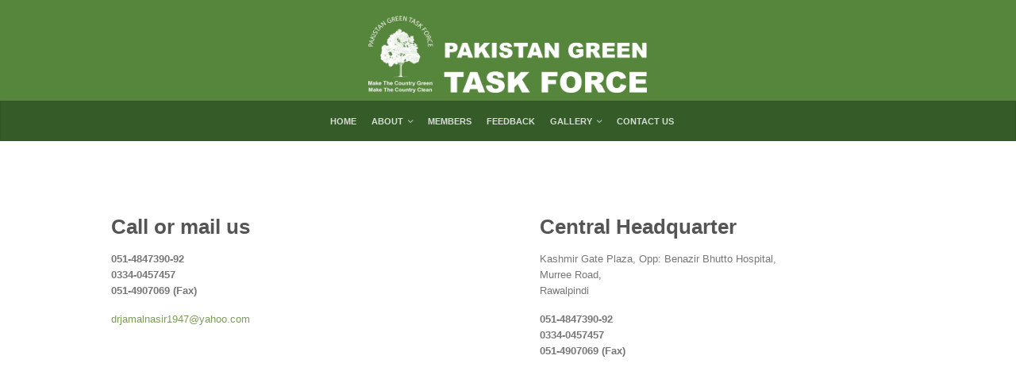

--- FILE ---
content_type: text/html; charset=UTF-8
request_url: https://www.drjamalnasir.com.pk/sub/contact-us/
body_size: 20277
content:
<!DOCTYPE html>

<!--[if lte IE 9 ]><html class="ie lt-ie9" lang="en"> <![endif]-->
<!--[if (gte IE 9)|!(IE)]><!--><html lang="en"> <!--<![endif]-->
<head>
	<meta charset="UTF-8" />
	<meta name="viewport" content="width=device-width, initial-scale=1.0, maximum-scale=1.0, user-scalable=no" />
	<link rel="profile" href="http://gmpg.org/xfn/11" />
	<link rel="pingback" href="https://www.drjamalnasir.com.pk/xmlrpc.php" />

	<title>Contact Us &#8211; Dr Jamal Nasir</title>
<meta name='robots' content='max-image-preview:large' />
	<style>img:is([sizes="auto" i], [sizes^="auto," i]) { contain-intrinsic-size: 3000px 1500px }</style>
	<link rel="alternate" type="application/rss+xml" title="Dr Jamal Nasir &raquo; Feed" href="https://www.drjamalnasir.com.pk/feed/" />
<script type="text/javascript">
/* <![CDATA[ */
window._wpemojiSettings = {"baseUrl":"https:\/\/s.w.org\/images\/core\/emoji\/16.0.1\/72x72\/","ext":".png","svgUrl":"https:\/\/s.w.org\/images\/core\/emoji\/16.0.1\/svg\/","svgExt":".svg","source":{"concatemoji":"https:\/\/www.drjamalnasir.com.pk\/wp-includes\/js\/wp-emoji-release.min.js?ver=6.8.3"}};
/*! This file is auto-generated */
!function(s,n){var o,i,e;function c(e){try{var t={supportTests:e,timestamp:(new Date).valueOf()};sessionStorage.setItem(o,JSON.stringify(t))}catch(e){}}function p(e,t,n){e.clearRect(0,0,e.canvas.width,e.canvas.height),e.fillText(t,0,0);var t=new Uint32Array(e.getImageData(0,0,e.canvas.width,e.canvas.height).data),a=(e.clearRect(0,0,e.canvas.width,e.canvas.height),e.fillText(n,0,0),new Uint32Array(e.getImageData(0,0,e.canvas.width,e.canvas.height).data));return t.every(function(e,t){return e===a[t]})}function u(e,t){e.clearRect(0,0,e.canvas.width,e.canvas.height),e.fillText(t,0,0);for(var n=e.getImageData(16,16,1,1),a=0;a<n.data.length;a++)if(0!==n.data[a])return!1;return!0}function f(e,t,n,a){switch(t){case"flag":return n(e,"\ud83c\udff3\ufe0f\u200d\u26a7\ufe0f","\ud83c\udff3\ufe0f\u200b\u26a7\ufe0f")?!1:!n(e,"\ud83c\udde8\ud83c\uddf6","\ud83c\udde8\u200b\ud83c\uddf6")&&!n(e,"\ud83c\udff4\udb40\udc67\udb40\udc62\udb40\udc65\udb40\udc6e\udb40\udc67\udb40\udc7f","\ud83c\udff4\u200b\udb40\udc67\u200b\udb40\udc62\u200b\udb40\udc65\u200b\udb40\udc6e\u200b\udb40\udc67\u200b\udb40\udc7f");case"emoji":return!a(e,"\ud83e\udedf")}return!1}function g(e,t,n,a){var r="undefined"!=typeof WorkerGlobalScope&&self instanceof WorkerGlobalScope?new OffscreenCanvas(300,150):s.createElement("canvas"),o=r.getContext("2d",{willReadFrequently:!0}),i=(o.textBaseline="top",o.font="600 32px Arial",{});return e.forEach(function(e){i[e]=t(o,e,n,a)}),i}function t(e){var t=s.createElement("script");t.src=e,t.defer=!0,s.head.appendChild(t)}"undefined"!=typeof Promise&&(o="wpEmojiSettingsSupports",i=["flag","emoji"],n.supports={everything:!0,everythingExceptFlag:!0},e=new Promise(function(e){s.addEventListener("DOMContentLoaded",e,{once:!0})}),new Promise(function(t){var n=function(){try{var e=JSON.parse(sessionStorage.getItem(o));if("object"==typeof e&&"number"==typeof e.timestamp&&(new Date).valueOf()<e.timestamp+604800&&"object"==typeof e.supportTests)return e.supportTests}catch(e){}return null}();if(!n){if("undefined"!=typeof Worker&&"undefined"!=typeof OffscreenCanvas&&"undefined"!=typeof URL&&URL.createObjectURL&&"undefined"!=typeof Blob)try{var e="postMessage("+g.toString()+"("+[JSON.stringify(i),f.toString(),p.toString(),u.toString()].join(",")+"));",a=new Blob([e],{type:"text/javascript"}),r=new Worker(URL.createObjectURL(a),{name:"wpTestEmojiSupports"});return void(r.onmessage=function(e){c(n=e.data),r.terminate(),t(n)})}catch(e){}c(n=g(i,f,p,u))}t(n)}).then(function(e){for(var t in e)n.supports[t]=e[t],n.supports.everything=n.supports.everything&&n.supports[t],"flag"!==t&&(n.supports.everythingExceptFlag=n.supports.everythingExceptFlag&&n.supports[t]);n.supports.everythingExceptFlag=n.supports.everythingExceptFlag&&!n.supports.flag,n.DOMReady=!1,n.readyCallback=function(){n.DOMReady=!0}}).then(function(){return e}).then(function(){var e;n.supports.everything||(n.readyCallback(),(e=n.source||{}).concatemoji?t(e.concatemoji):e.wpemoji&&e.twemoji&&(t(e.twemoji),t(e.wpemoji)))}))}((window,document),window._wpemojiSettings);
/* ]]> */
</script>
<style id='wp-emoji-styles-inline-css' type='text/css'>

	img.wp-smiley, img.emoji {
		display: inline !important;
		border: none !important;
		box-shadow: none !important;
		height: 1em !important;
		width: 1em !important;
		margin: 0 0.07em !important;
		vertical-align: -0.1em !important;
		background: none !important;
		padding: 0 !important;
	}
</style>
<link rel='stylesheet' id='wp-block-library-css' href='https://www.drjamalnasir.com.pk/wp-includes/css/dist/block-library/style.min.css?ver=6.8.3' type='text/css' media='all' />
<style id='classic-theme-styles-inline-css' type='text/css'>
/*! This file is auto-generated */
.wp-block-button__link{color:#fff;background-color:#32373c;border-radius:9999px;box-shadow:none;text-decoration:none;padding:calc(.667em + 2px) calc(1.333em + 2px);font-size:1.125em}.wp-block-file__button{background:#32373c;color:#fff;text-decoration:none}
</style>
<style id='global-styles-inline-css' type='text/css'>
:root{--wp--preset--aspect-ratio--square: 1;--wp--preset--aspect-ratio--4-3: 4/3;--wp--preset--aspect-ratio--3-4: 3/4;--wp--preset--aspect-ratio--3-2: 3/2;--wp--preset--aspect-ratio--2-3: 2/3;--wp--preset--aspect-ratio--16-9: 16/9;--wp--preset--aspect-ratio--9-16: 9/16;--wp--preset--color--black: #000000;--wp--preset--color--cyan-bluish-gray: #abb8c3;--wp--preset--color--white: #ffffff;--wp--preset--color--pale-pink: #f78da7;--wp--preset--color--vivid-red: #cf2e2e;--wp--preset--color--luminous-vivid-orange: #ff6900;--wp--preset--color--luminous-vivid-amber: #fcb900;--wp--preset--color--light-green-cyan: #7bdcb5;--wp--preset--color--vivid-green-cyan: #00d084;--wp--preset--color--pale-cyan-blue: #8ed1fc;--wp--preset--color--vivid-cyan-blue: #0693e3;--wp--preset--color--vivid-purple: #9b51e0;--wp--preset--gradient--vivid-cyan-blue-to-vivid-purple: linear-gradient(135deg,rgba(6,147,227,1) 0%,rgb(155,81,224) 100%);--wp--preset--gradient--light-green-cyan-to-vivid-green-cyan: linear-gradient(135deg,rgb(122,220,180) 0%,rgb(0,208,130) 100%);--wp--preset--gradient--luminous-vivid-amber-to-luminous-vivid-orange: linear-gradient(135deg,rgba(252,185,0,1) 0%,rgba(255,105,0,1) 100%);--wp--preset--gradient--luminous-vivid-orange-to-vivid-red: linear-gradient(135deg,rgba(255,105,0,1) 0%,rgb(207,46,46) 100%);--wp--preset--gradient--very-light-gray-to-cyan-bluish-gray: linear-gradient(135deg,rgb(238,238,238) 0%,rgb(169,184,195) 100%);--wp--preset--gradient--cool-to-warm-spectrum: linear-gradient(135deg,rgb(74,234,220) 0%,rgb(151,120,209) 20%,rgb(207,42,186) 40%,rgb(238,44,130) 60%,rgb(251,105,98) 80%,rgb(254,248,76) 100%);--wp--preset--gradient--blush-light-purple: linear-gradient(135deg,rgb(255,206,236) 0%,rgb(152,150,240) 100%);--wp--preset--gradient--blush-bordeaux: linear-gradient(135deg,rgb(254,205,165) 0%,rgb(254,45,45) 50%,rgb(107,0,62) 100%);--wp--preset--gradient--luminous-dusk: linear-gradient(135deg,rgb(255,203,112) 0%,rgb(199,81,192) 50%,rgb(65,88,208) 100%);--wp--preset--gradient--pale-ocean: linear-gradient(135deg,rgb(255,245,203) 0%,rgb(182,227,212) 50%,rgb(51,167,181) 100%);--wp--preset--gradient--electric-grass: linear-gradient(135deg,rgb(202,248,128) 0%,rgb(113,206,126) 100%);--wp--preset--gradient--midnight: linear-gradient(135deg,rgb(2,3,129) 0%,rgb(40,116,252) 100%);--wp--preset--font-size--small: 13px;--wp--preset--font-size--medium: 20px;--wp--preset--font-size--large: 36px;--wp--preset--font-size--x-large: 42px;--wp--preset--spacing--20: 0.44rem;--wp--preset--spacing--30: 0.67rem;--wp--preset--spacing--40: 1rem;--wp--preset--spacing--50: 1.5rem;--wp--preset--spacing--60: 2.25rem;--wp--preset--spacing--70: 3.38rem;--wp--preset--spacing--80: 5.06rem;--wp--preset--shadow--natural: 6px 6px 9px rgba(0, 0, 0, 0.2);--wp--preset--shadow--deep: 12px 12px 50px rgba(0, 0, 0, 0.4);--wp--preset--shadow--sharp: 6px 6px 0px rgba(0, 0, 0, 0.2);--wp--preset--shadow--outlined: 6px 6px 0px -3px rgba(255, 255, 255, 1), 6px 6px rgba(0, 0, 0, 1);--wp--preset--shadow--crisp: 6px 6px 0px rgba(0, 0, 0, 1);}:where(.is-layout-flex){gap: 0.5em;}:where(.is-layout-grid){gap: 0.5em;}body .is-layout-flex{display: flex;}.is-layout-flex{flex-wrap: wrap;align-items: center;}.is-layout-flex > :is(*, div){margin: 0;}body .is-layout-grid{display: grid;}.is-layout-grid > :is(*, div){margin: 0;}:where(.wp-block-columns.is-layout-flex){gap: 2em;}:where(.wp-block-columns.is-layout-grid){gap: 2em;}:where(.wp-block-post-template.is-layout-flex){gap: 1.25em;}:where(.wp-block-post-template.is-layout-grid){gap: 1.25em;}.has-black-color{color: var(--wp--preset--color--black) !important;}.has-cyan-bluish-gray-color{color: var(--wp--preset--color--cyan-bluish-gray) !important;}.has-white-color{color: var(--wp--preset--color--white) !important;}.has-pale-pink-color{color: var(--wp--preset--color--pale-pink) !important;}.has-vivid-red-color{color: var(--wp--preset--color--vivid-red) !important;}.has-luminous-vivid-orange-color{color: var(--wp--preset--color--luminous-vivid-orange) !important;}.has-luminous-vivid-amber-color{color: var(--wp--preset--color--luminous-vivid-amber) !important;}.has-light-green-cyan-color{color: var(--wp--preset--color--light-green-cyan) !important;}.has-vivid-green-cyan-color{color: var(--wp--preset--color--vivid-green-cyan) !important;}.has-pale-cyan-blue-color{color: var(--wp--preset--color--pale-cyan-blue) !important;}.has-vivid-cyan-blue-color{color: var(--wp--preset--color--vivid-cyan-blue) !important;}.has-vivid-purple-color{color: var(--wp--preset--color--vivid-purple) !important;}.has-black-background-color{background-color: var(--wp--preset--color--black) !important;}.has-cyan-bluish-gray-background-color{background-color: var(--wp--preset--color--cyan-bluish-gray) !important;}.has-white-background-color{background-color: var(--wp--preset--color--white) !important;}.has-pale-pink-background-color{background-color: var(--wp--preset--color--pale-pink) !important;}.has-vivid-red-background-color{background-color: var(--wp--preset--color--vivid-red) !important;}.has-luminous-vivid-orange-background-color{background-color: var(--wp--preset--color--luminous-vivid-orange) !important;}.has-luminous-vivid-amber-background-color{background-color: var(--wp--preset--color--luminous-vivid-amber) !important;}.has-light-green-cyan-background-color{background-color: var(--wp--preset--color--light-green-cyan) !important;}.has-vivid-green-cyan-background-color{background-color: var(--wp--preset--color--vivid-green-cyan) !important;}.has-pale-cyan-blue-background-color{background-color: var(--wp--preset--color--pale-cyan-blue) !important;}.has-vivid-cyan-blue-background-color{background-color: var(--wp--preset--color--vivid-cyan-blue) !important;}.has-vivid-purple-background-color{background-color: var(--wp--preset--color--vivid-purple) !important;}.has-black-border-color{border-color: var(--wp--preset--color--black) !important;}.has-cyan-bluish-gray-border-color{border-color: var(--wp--preset--color--cyan-bluish-gray) !important;}.has-white-border-color{border-color: var(--wp--preset--color--white) !important;}.has-pale-pink-border-color{border-color: var(--wp--preset--color--pale-pink) !important;}.has-vivid-red-border-color{border-color: var(--wp--preset--color--vivid-red) !important;}.has-luminous-vivid-orange-border-color{border-color: var(--wp--preset--color--luminous-vivid-orange) !important;}.has-luminous-vivid-amber-border-color{border-color: var(--wp--preset--color--luminous-vivid-amber) !important;}.has-light-green-cyan-border-color{border-color: var(--wp--preset--color--light-green-cyan) !important;}.has-vivid-green-cyan-border-color{border-color: var(--wp--preset--color--vivid-green-cyan) !important;}.has-pale-cyan-blue-border-color{border-color: var(--wp--preset--color--pale-cyan-blue) !important;}.has-vivid-cyan-blue-border-color{border-color: var(--wp--preset--color--vivid-cyan-blue) !important;}.has-vivid-purple-border-color{border-color: var(--wp--preset--color--vivid-purple) !important;}.has-vivid-cyan-blue-to-vivid-purple-gradient-background{background: var(--wp--preset--gradient--vivid-cyan-blue-to-vivid-purple) !important;}.has-light-green-cyan-to-vivid-green-cyan-gradient-background{background: var(--wp--preset--gradient--light-green-cyan-to-vivid-green-cyan) !important;}.has-luminous-vivid-amber-to-luminous-vivid-orange-gradient-background{background: var(--wp--preset--gradient--luminous-vivid-amber-to-luminous-vivid-orange) !important;}.has-luminous-vivid-orange-to-vivid-red-gradient-background{background: var(--wp--preset--gradient--luminous-vivid-orange-to-vivid-red) !important;}.has-very-light-gray-to-cyan-bluish-gray-gradient-background{background: var(--wp--preset--gradient--very-light-gray-to-cyan-bluish-gray) !important;}.has-cool-to-warm-spectrum-gradient-background{background: var(--wp--preset--gradient--cool-to-warm-spectrum) !important;}.has-blush-light-purple-gradient-background{background: var(--wp--preset--gradient--blush-light-purple) !important;}.has-blush-bordeaux-gradient-background{background: var(--wp--preset--gradient--blush-bordeaux) !important;}.has-luminous-dusk-gradient-background{background: var(--wp--preset--gradient--luminous-dusk) !important;}.has-pale-ocean-gradient-background{background: var(--wp--preset--gradient--pale-ocean) !important;}.has-electric-grass-gradient-background{background: var(--wp--preset--gradient--electric-grass) !important;}.has-midnight-gradient-background{background: var(--wp--preset--gradient--midnight) !important;}.has-small-font-size{font-size: var(--wp--preset--font-size--small) !important;}.has-medium-font-size{font-size: var(--wp--preset--font-size--medium) !important;}.has-large-font-size{font-size: var(--wp--preset--font-size--large) !important;}.has-x-large-font-size{font-size: var(--wp--preset--font-size--x-large) !important;}
:where(.wp-block-post-template.is-layout-flex){gap: 1.25em;}:where(.wp-block-post-template.is-layout-grid){gap: 1.25em;}
:where(.wp-block-columns.is-layout-flex){gap: 2em;}:where(.wp-block-columns.is-layout-grid){gap: 2em;}
:root :where(.wp-block-pullquote){font-size: 1.5em;line-height: 1.6;}
</style>
<link rel='stylesheet' id='siteorigin-panels-front-css' href='https://www.drjamalnasir.com.pk/wp-content/plugins/siteorigin-panels/css/front-flex.min.css?ver=2.31.8' type='text/css' media='all' />
<link rel='stylesheet' id='sow-image-default-8b5b6f678277-12-css' href='https://www.drjamalnasir.com.pk/wp-content/uploads/siteorigin-widgets/sow-image-default-8b5b6f678277-12.css?ver=6.8.3' type='text/css' media='all' />
<link rel='stylesheet' id='sow-google-map-default-6b23895f316e-12-css' href='https://www.drjamalnasir.com.pk/wp-content/uploads/siteorigin-widgets/sow-google-map-default-6b23895f316e-12.css?ver=6.8.3' type='text/css' media='all' />
<link rel='stylesheet' id='sp-news-public-css' href='https://www.drjamalnasir.com.pk/wp-content/plugins/sp-news-and-widget/assets/css/wpnw-public.css?ver=5.0.4' type='text/css' media='all' />
<link rel='stylesheet' id='default-icon-styles-css' href='https://www.drjamalnasir.com.pk/wp-content/plugins/svg-vector-icon-plugin/public/../admin/css/wordpress-svg-icon-plugin-style.min.css?ver=6.8.3' type='text/css' media='all' />
<link rel='stylesheet' id='wppa_style-css' href='https://www.drjamalnasir.com.pk/wp-content/plugins/wp-photo-album-plus/wppa-style.css?ver=260108-183629' type='text/css' media='all' />
<style id='wppa_style-inline-css' type='text/css'>

.wppa-box {	border-style: solid; border-width:1px;border-radius:6px; -moz-border-radius:6px;margin-bottom:8px;background-color:#eeeeee;border-color:#cccccc; }
.wppa-mini-box { border-style: solid; border-width:1px;border-radius:2px;border-color:#cccccc; }
.wppa-cover-box {  }
.wppa-cover-text-frame {  }
.wppa-box-text {  }
.wppa-box-text, .wppa-box-text-nocolor { font-weight:normal; }
.wppa-thumb-text { font-weight:normal; }
.wppa-nav-text { font-weight:normal; }
.wppa-img { background-color:#eeeeee; }
.wppa-title { font-weight:bold; }
.wppa-fulldesc { font-weight:normal; }
.wppa-fulltitle { font-weight:normal; }
</style>
<link rel='stylesheet' id='flatsome-icons-css' href='https://www.drjamalnasir.com.pk/wp-content/themes/flatsome-uploadable-latest/css/fonts.css?ver=6.8.3' type='text/css' media='all' />
<link rel='stylesheet' id='flatsome-animations-css' href='https://www.drjamalnasir.com.pk/wp-content/themes/flatsome-uploadable-latest/css/animations.css?ver=6.8.3' type='text/css' media='all' />
<link rel='stylesheet' id='flatsome-main-css-css' href='https://www.drjamalnasir.com.pk/wp-content/themes/flatsome-uploadable-latest/css/foundation.css?ver=6.8.3' type='text/css' media='all' />
<link rel='stylesheet' id='flatsome-style-css' href='https://www.drjamalnasir.com.pk/wp-content/themes/flatsome-uploadable-latest/style.css?ver=6.8.3' type='text/css' media='all' />
<link rel='stylesheet' id='__EPYT__style-css' href='https://www.drjamalnasir.com.pk/wp-content/plugins/youtube-embed-plus/styles/ytprefs.min.css?ver=14.2.2' type='text/css' media='all' />
<style id='__EPYT__style-inline-css' type='text/css'>

                .epyt-gallery-thumb {
                        width: 33.333%;
                }
                
</style>
<script type="text/javascript" src="https://www.drjamalnasir.com.pk/wp-includes/js/dist/hooks.min.js?ver=4d63a3d491d11ffd8ac6" id="wp-hooks-js"></script>
<script type="text/javascript" src="https://www.drjamalnasir.com.pk/wp-includes/js/dist/i18n.min.js?ver=5e580eb46a90c2b997e6" id="wp-i18n-js"></script>
<script type="text/javascript" id="wp-i18n-js-after">
/* <![CDATA[ */
wp.i18n.setLocaleData( { 'text direction\u0004ltr': [ 'ltr' ] } );
/* ]]> */
</script>
<script type="text/javascript" src="https://www.drjamalnasir.com.pk/wp-content/plugins/wp-photo-album-plus/js/wppa-decls.js?ver=260108-183629" id="wppa-decls-js"></script>
<script type="text/javascript" id="wppa-decls-js-after">
/* <![CDATA[ */
const { __ } = wp.i18n;

wppaSiteUrl = "https://www.drjamalnasir.com.pk",
wppaThumbPageSize = 0,
wppaResizeEndDelay = 200,
wppaScrollEndDelay = 200,
_wppaTextDelay = 800,
wppaEasingSlide = "swing",
wppaEasingLightbox = "swing",
wppaEasingPopup = "swing",
wppaUploadButtonText = "Browse...",
wppaOvlBigBrowse = false,
wppaOvlSmallBrowse = true,
wppaImageMagickDefaultAspect = "NaN",
wppaImageDirectory = "https://www.drjamalnasir.com.pk/wp-content/uploads/wppa/icons/",
wppaWppaUrl = "https://www.drjamalnasir.com.pk/wp-content/plugins/wp-photo-album-plus",
wppaIncludeUrl = "https://www.drjamalnasir.com.pk/wp-includes",
wppaAjaxMethod = "rest",
wppaAjaxUrl = "https://www.drjamalnasir.com.pk/wp-json/wp-photo-album-plus/endPoint",
wppaAdminAjaxUrl = "https://www.drjamalnasir.com.pk/wp-admin/admin-ajax.php",
wppaUploadUrl = "https://www.drjamalnasir.com.pk/wp-content/uploads/wppa",
wppaIsIe = false,
wppaIsSafari = false,
wppaSlideshowNavigationType = "icons",
wppaSlideshowDefaultTimeout = 2.5,
wppaAudioHeight = 32,
wppaFilmThumbTitle = "Double click to start/stop slideshow running",
wppaClickToView = "Click to view",
wppaLang = "",
wppaVoteForMe = "Vote for me!",
wppaVotedForMe = "Voted for me",
wppaGlobalFsIconSize = "32",
wppaFsFillcolor = "#999999",
wppaFsBgcolor = "transparent",
wppaFsPolicy = "lightbox",
wppaNiceScroll = false,
wppaNiceScrollOpts = {cursorwidth:8,
cursoropacitymin:0.4,
cursorcolor:'#777777',
cursorborder:'none',
cursorborderradius:6,
autohidemode:'leave',
nativeparentscrolling:false,
preservenativescrolling:false,
bouncescroll:false,
smoothscroll:true,
cursorborder:'2px solid transparent',},
wppaVersion = "9.1.06.009",
wppaBackgroundColorImage = "#eeeeee",
wppaPopupLinkType = "photo",
wppaAnimationType = "fadeover",
wppaAnimationSpeed = 800,
wppaThumbnailAreaDelta = 14,
wppaTextFrameDelta = 181,
wppaBoxDelta = 14,
wppaFilmShowGlue = true,
wppaMiniTreshold = 500,
wppaRatingOnce = true,
wppaHideWhenEmpty = false,
wppaBGcolorNumbar = "#cccccc",
wppaBcolorNumbar = "#cccccc",
wppaBGcolorNumbarActive = "#333333",
wppaBcolorNumbarActive = "#333333",
wppaFontFamilyNumbar = "",
wppaFontSizeNumbar = "px",
wppaFontColorNumbar = "#777777",
wppaFontWeightNumbar = "normal",
wppaFontFamilyNumbarActive = "",
wppaFontSizeNumbarActive = "px",
wppaFontColorNumbarActive = "#777777",
wppaFontWeightNumbarActive = "bold",
wppaNumbarMax = "10",
wppaNextOnCallback = false,
wppaStarOpacity = 0.2,
wppaEmailRequired = "required",
wppaSlideBorderWidth = 0,
wppaAllowAjax = true,
wppaThumbTargetBlank = false,
wppaRatingMax = 5,
wppaRatingDisplayType = "graphic",
wppaRatingPrec = 2,
wppaStretch = false,
wppaMinThumbSpace = 4,
wppaThumbSpaceAuto = true,
wppaMagnifierCursor = "magnifier-medium.png",
wppaAutoOpenComments = true,
wppaUpdateAddressLine = true,
wppaSlideSwipe = false,
wppaMaxCoverWidth = 300,
wppaSlideToFullpopup = false,
wppaComAltSize = 75,
wppaBumpViewCount = false,
wppaBumpClickCount = false,
wppaShareHideWhenRunning = true,
wppaFotomoto = false,
wppaFotomotoHideWhenRunning = false,
wppaCommentRequiredAfterVote = false,
wppaFotomotoMinWidth = 400,
wppaOvlHires = true,
wppaSlideVideoStart = false,
wppaSlideAudioStart = false,
wppaOvlRadius = 12,
wppaOvlBorderWidth = 8,
wppaThemeStyles = "",
wppaStickyHeaderHeight = 0,
wppaRenderModal = false,
wppaModalQuitImg = "url(https://www.drjamalnasir.com.pk/wp-content/uploads/wppa/icons/smallcross-black.gif )",
wppaBoxRadius = "6",
wppaModalBgColor = "#ffffff",
wppaUploadEdit = "-none-",
wppaSvgFillcolor = "#666666",
wppaSvgBgcolor = "#dddddd",
wppaOvlSvgFillcolor = "#999999",
wppaOvlSvgBgcolor = "#ffffff",
wppaSvgCornerStyle = "light",
wppaHideRightClick = false,
wppaGeoZoom = 10,
wppaLazyLoad = true,
wppaAreaMaxFrac = 0,
wppaAreaMaxFracSlide = 0,
wppaAreaMaxFracAudio = 0,
wppaIconSizeNormal = "default",
wppaIconSizeSlide = "default",
wppaResponseSpeed = 0,
wppaExtendedResizeCount = 0,
wppaExtendedResizeDelay = 1000,
wppaCoverSpacing = 8,
wppaFilmonlyContinuous = false,
wppaNoAnimateOnMobile = false,
wppaAjaxScroll = true,
wppaThumbSize = 100,
wppaTfMargin = 4,
wppaRequestInfoDialogText = "Please specify your question",
wppaThumbAspect = 0.75,
wppaStartStopNew = false,
wppaSlideVideoPauseStop = false,
wppaThumbNolink = false;
wppaOvlTxtHeight = "auto",
wppaOvlOpacity = 0.8,
wppaOvlOnclickType = "close",
wppaOvlTheme = "black",
wppaOvlAnimSpeed = 300,
wppaOvlSlideSpeedDefault = 5000,
wppaVer4WindowWidth = 800,
wppaVer4WindowHeight = 600,
wppaOvlShowCounter = false,
wppaOvlFontFamily = "",
wppaOvlFontSize = "10",
wppaOvlFontColor = "",
wppaOvlFontWeight = "bold",
wppaOvlLineHeight = "10",
wppaOvlVideoStart = true,
wppaOvlAudioStart = true,
wppaOvlSlideStartDefault = true,
wppaOvlShowStartStop = true,
wppaIsMobile = false,
wppaIsIpad = false,
wppaOvlIconSize = "32px",
wppaOvlBrowseOnClick = false,
wppaOvlGlobal = "wppa[single]",
wppaPhotoDirectory = "https://www.drjamalnasir.com.pk/wp-content/uploads/wppa/",
wppaThumbDirectory = "https://www.drjamalnasir.com.pk/wp-content/uploads/wppa/thumbs/",
wppaTempDirectory = "https://www.drjamalnasir.com.pk/wp-content/uploads/wppa/temp/",
wppaFontDirectory = "https://www.drjamalnasir.com.pk/wp-content/uploads/wppa/fonts/",
wppaOutputType = "-none-",
wppaOvlNavIconSize = 32,
wppaOvlVideoPauseStop = false;var
wppaShortcodeTemplate = "&lt;div style=&quot;font-size:0;line-height:0&quot;&gt;&lt;img id=&quot;ph-119461-0&quot; title=&quot;28-12-2022-Dar ul Aloom mein taqseem e inamaat function (6).jpg&quot; style=&quot;width:100%;margin:0;&quot; alt=&quot;28-12-2022-Dar ul Aloom mein taqseem e inamaat function (6).jpg&quot; onload=&quot;wppaLazyLoaded++;wppaMakeLazyVisible(\'onload\');&quot; onerror=&quot;wppaLazyLoaded++;&quot; decoding=&quot;async&quot; data-src=&quot;https://www.drjamalnasir.com.pk/wp-content/uploads/wppa/119461.jpg?ver=35&quot;/&gt;&lt;/div&gt;";
wppaShortcodeTemplateId = "119461.jpg";
/* ]]> */
</script>
<script type="text/javascript" src="https://www.drjamalnasir.com.pk/wp-includes/js/jquery/jquery.min.js?ver=3.7.1" id="jquery-core-js"></script>
<script type="text/javascript" src="https://www.drjamalnasir.com.pk/wp-includes/js/jquery/jquery-migrate.min.js?ver=3.4.1" id="jquery-migrate-js"></script>
<script type="text/javascript" src="https://www.drjamalnasir.com.pk/wp-includes/js/jquery/jquery.form.min.js?ver=4.3.0" id="jquery-form-js"></script>
<script type="text/javascript" src="https://www.drjamalnasir.com.pk/wp-includes/js/imagesloaded.min.js?ver=5.0.0" id="imagesloaded-js"></script>
<script type="text/javascript" src="https://www.drjamalnasir.com.pk/wp-includes/js/masonry.min.js?ver=4.2.2" id="masonry-js"></script>
<script type="text/javascript" src="https://www.drjamalnasir.com.pk/wp-includes/js/jquery/jquery.masonry.min.js?ver=3.1.2b" id="jquery-masonry-js"></script>
<script type="text/javascript" src="https://www.drjamalnasir.com.pk/wp-includes/js/jquery/ui/core.min.js?ver=1.13.3" id="jquery-ui-core-js"></script>
<script type="text/javascript" src="https://www.drjamalnasir.com.pk/wp-includes/js/jquery/ui/mouse.min.js?ver=1.13.3" id="jquery-ui-mouse-js"></script>
<script type="text/javascript" src="https://www.drjamalnasir.com.pk/wp-includes/js/jquery/ui/resizable.min.js?ver=1.13.3" id="jquery-ui-resizable-js"></script>
<script type="text/javascript" src="https://www.drjamalnasir.com.pk/wp-includes/js/jquery/ui/draggable.min.js?ver=1.13.3" id="jquery-ui-draggable-js"></script>
<script type="text/javascript" src="https://www.drjamalnasir.com.pk/wp-includes/js/jquery/ui/controlgroup.min.js?ver=1.13.3" id="jquery-ui-controlgroup-js"></script>
<script type="text/javascript" src="https://www.drjamalnasir.com.pk/wp-includes/js/jquery/ui/checkboxradio.min.js?ver=1.13.3" id="jquery-ui-checkboxradio-js"></script>
<script type="text/javascript" src="https://www.drjamalnasir.com.pk/wp-includes/js/jquery/ui/button.min.js?ver=1.13.3" id="jquery-ui-button-js"></script>
<script type="text/javascript" src="https://www.drjamalnasir.com.pk/wp-includes/js/jquery/ui/dialog.min.js?ver=1.13.3" id="jquery-ui-dialog-js"></script>
<script type="text/javascript" id="wppa-all-js-extra">
/* <![CDATA[ */
var wppaObj = {"restUrl":"https:\/\/www.drjamalnasir.com.pk\/wp-json\/","restNonce":"1c58f08d01"};
/* ]]> */
</script>
<script type="text/javascript" src="https://www.drjamalnasir.com.pk/wp-content/plugins/wp-photo-album-plus/js/wppa-all.js?ver=260108-183629" id="wppa-all-js"></script>
<script type="text/javascript" src="https://www.drjamalnasir.com.pk/wp-content/plugins/wp-photo-album-plus/vendor/jquery-easing/jquery.easing.min.js?ver=9.1.06.009" id="nicescrollr-easing-min-js-js"></script>
<script type="text/javascript" id="sow-google-map-js-extra">
/* <![CDATA[ */
var soWidgetsGoogleMap = {"map_consent":"","geocode":{"noResults":"There were no results for the place you entered. Please try another."}};
/* ]]> */
</script>
<script type="text/javascript" src="https://www.drjamalnasir.com.pk/wp-content/plugins/so-widgets-bundle/js/sow.google-map.min.js?ver=1.69.0" id="sow-google-map-js"></script>
<script type="text/javascript" id="__ytprefs__-js-extra">
/* <![CDATA[ */
var _EPYT_ = {"ajaxurl":"https:\/\/www.drjamalnasir.com.pk\/wp-admin\/admin-ajax.php","security":"5455164965","gallery_scrolloffset":"20","eppathtoscripts":"https:\/\/www.drjamalnasir.com.pk\/wp-content\/plugins\/youtube-embed-plus\/scripts\/","eppath":"https:\/\/www.drjamalnasir.com.pk\/wp-content\/plugins\/youtube-embed-plus\/","epresponsiveselector":"[\"iframe.__youtube_prefs__\",\"iframe[src*='youtube.com']\",\"iframe[src*='youtube-nocookie.com']\",\"iframe[data-ep-src*='youtube.com']\",\"iframe[data-ep-src*='youtube-nocookie.com']\",\"iframe[data-ep-gallerysrc*='youtube.com']\"]","epdovol":"1","version":"14.2.2","evselector":"iframe.__youtube_prefs__[src], iframe[src*=\"youtube.com\/embed\/\"], iframe[src*=\"youtube-nocookie.com\/embed\/\"]","ajax_compat":"","maxres_facade":"eager","ytapi_load":"light","pause_others":"","stopMobileBuffer":"1","facade_mode":"","not_live_on_channel":""};
/* ]]> */
</script>
<script type="text/javascript" src="https://www.drjamalnasir.com.pk/wp-content/plugins/youtube-embed-plus/scripts/ytprefs.min.js?ver=14.2.2" id="__ytprefs__-js"></script>
<link rel="https://api.w.org/" href="https://www.drjamalnasir.com.pk/wp-json/" /><link rel="alternate" title="JSON" type="application/json" href="https://www.drjamalnasir.com.pk/wp-json/wp/v2/pages/12" /><link rel="EditURI" type="application/rsd+xml" title="RSD" href="https://www.drjamalnasir.com.pk/xmlrpc.php?rsd" />
<meta name="generator" content="WordPress 6.8.3" />
<link rel="canonical" href="https://www.drjamalnasir.com.pk/sub/contact-us/" />
<link rel='shortlink' href='https://www.drjamalnasir.com.pk/?p=12' />
<link rel="alternate" title="oEmbed (JSON)" type="application/json+oembed" href="https://www.drjamalnasir.com.pk/wp-json/oembed/1.0/embed?url=https%3A%2F%2Fwww.drjamalnasir.com.pk%2Fsub%2Fcontact-us%2F" />
<link rel="alternate" title="oEmbed (XML)" type="text/xml+oembed" href="https://www.drjamalnasir.com.pk/wp-json/oembed/1.0/embed?url=https%3A%2F%2Fwww.drjamalnasir.com.pk%2Fsub%2Fcontact-us%2F&#038;format=xml" />
<style type="text/css" id="simple-css-output">.wppa-title{text-align: center;font-weight: 100; }.wppa-nav-text { line-height: 40px;}.wppa-cover-text-frame {width: 100% !important}.wppa-nav { margin-bottom: 16px !important;}.wppa-album-cover-standard {}.coverphoto-frame img { display: block !important; margin-left: auto !important; margin-right: auto !important;}.wppa-album-cover-standard { background-color: #355b29 !important;}.albumlist .wppa-text-frame-1 .wppa-title a { color: white; background-color: #355b29; line-height: 18px;}.thumbphoto-frame img {display: block !important; margin-left: auto !important; margin-right: auto !important;}.wppa-asym-text-frame-mcr-1 h2 {display: none !important;}/* #prev-arrow-1 { border: 1px solid green; padding: 10px; color: white; background-color: green !important; margin: 1px;}#prevnext1-1 { margin-top: 35px;}#next-arrow-1 { border: 1px solid green; padding: 10px; color: white; background-color: green; margin: 1px;} */#wppa-bc-1 a { border: 1px solid #355b29; padding: 10px; color: white; background-color: #355b29; margin: 1px; border-radius: 5px;}.back-div {height: 50px; margin-left: auto; margin-right: auto; width: 90px;}.back-button { border: 1px solid #56853c; color: white; background-color: #56853c; padding: 10px;}.page-wrapper { padding: 0px 0 0px;}article.type-post, article.hentry { margin-bottom: 25px;}.absolute-footer {display: none;}#text-3 { width: 15%;}#text-5 { width: 35%;}table tfoot tr th, table tbody tr td, table tr td, table tfoot tr td { display: table-cell; line-height: 1.125em; padding-left: 10px; padding-top: 10px; padding-bottom: 10px; color: black;}.coverphoto-frame {width: 100% !important}.coverphoto-frame .image, .thumbphoto-frame .image { position: relative; border: none; margin: 0; padding: 4px; border-radius: 3px;}.theimg {width: 100% !important;height: auto !important; overlay: hidden;}.coverphoto-frame, .thumbphoto-frame { text-decoration: none; min-height: 200px; padding: 10px; border: 1px solid #355b29; /* min-width: 172px; */ /* max-width: 315px; */ margin-left: auto !important; margin-right: auto; height: 240px; width: 100% !important;}.wppa-title { text-align: center; font-weight: 100 !important; padding-top: 10px;}.wppa-slideshow-browse-link { text-align: center; padding-top: 5px; padding-bottom: 10px;}.wppa-viewlink { text-align: center;}.wppa-title { text-align: center; font-weight: 100 !important; padding-top: 10px;}.breadcrumbs {padding: 15px 0px; color: #56853c; font-weight: bold;}.tx-div {display: none;}.eightbuttons { margin-left: -15px; margin-right: -15px;}.special-pointer{cursor: pointer;}.special-news-style { padding: 10px; background-color: #ffffff; padding-top: 42px !important; padding-bottom: 42px !important; padding-left: 20px !important;}.special-pgtf { padding-bottom: 27px !important; padding-top: 28px !important;}.hovereffect img { display: block; position: relative; margin-left: auto; margin-right: auto;}ul.header-nav li a { font-size: 70% !important;}@media only screen and (min-width: 48em)h1 { font-size: 1.325em !important;}@media only screen and (min-width: 48em)h3 { font-size: 1.0em !important;}p { font-family: inherit; font-weight: normal; font-size: 0.8em; line-height: 1.6; margin-bottom: 1.25em; text-rendering: optimizeLegibility;}.breadcrumbs a { color: #56853c;}.hovereffect { width: 100%; height: 100%; float: left; overflow: hidden; position: relative; text-align: center; cursor: default;}.hovereffect .overlay { width: 100%; height: 100%; position: absolute; overflow: hidden; top: 0; left: 0; background-color: rgba(75,75,75,0.0); -webkit-transition: all 0.4s cubic-bezier(0.88,-0.99, 0, 1.81); transition: all 0.4s cubic-bezier(0.88,-0.99, 0, 1.81);}.hovereffect:hover .overlay { background-color: rgba(86, 133, 60, 0.62);}.hovereffect {max-width: 300px; margin-left: auto; margin-right: auto;}.hovereffect img { display: block; position: relative;}.hovereffect h2 { text-transform: uppercase; color: #fff; text-align: center; position: relative; font-size: 12px; padding: 10px; background: rgba(18, 70, 2, 0.55); -webkit-transform: translateY(45px); -ms-transform: translateY(45px); transform: translateY(45px); -webkit-transition: all 0.4s cubic-bezier(0.88,-0.99, 0, 1.81); transition: all 0.4s cubic-bezier(0.88,-0.99, 0, 1.81); padding-top: 20px; padding-bottom: 20px;}.hovereffect:hover h2 { -webkit-transform: translateY(5px); -ms-transform: translateY(5px); transform: translateY(5px);}.hovereffect a.info { display: inline-block; text-decoration: none; padding: 7px 14px; text-transform: uppercase; color: #fff; border: 1px solid #fff; background-color: transparent; opacity: 0; filter: alpha(opacity=0); -webkit-transform: scale(0); -ms-transform: scale(0); transform: scale(0); -webkit-transition: all 0.4s cubic-bezier(0.88,-0.99, 0, 1.81); transition: all 0.4s cubic-bezier(0.88,-0.99, 0, 1.81); font-weight: normal; margin: -52px 0 0 0; padding: 62px 100px;}.hovereffect:hover a.info { opacity: 1; filter: alpha(opacity=100); -webkit-transform: scale(1); -ms-transform: scale(1); transform: scale(1);}.hovereffect a.info:hover { box-shadow: 0 0 5px #fff;}.entry-title {display: none;}.panel-grid { margin-left: 0px !important; margin-right: 0px !important;}.grow { transition: all .2s ease-in-out; }.grow:hover { transform: scale(1.1); }blockquote, blockquote p { line-height: 0; color: #656262; font-style: italic; font-size: 94%;}.sow-slider-base { z-index: 0;}#pg-132-0, #pl-132 { margin-bottom: 0px !important;}.news_thumb_left { width: 75px !important;}#pgc-132-1-0 { padding-left: 40px !important; padding-top: 25px; padding-bottom: 20px; background-color: #fbfbfb;}#pg-132-0 .panel-grid-cell, #pg-132-1 .panel-grid-cell { padding-left: 0px; padding-right: 0px;}h1 { letter-spacing: 0px;}h2 { letter-spacing: 0px;}.home .contentarea, .single .contentarea { min-height: auto;}h2 {font-weight: 200; font-size: 20px;}.hovereffect:hover .overlay a { position: relative;top: 30%; bottom: 0%;}.hovereffect .overlay a { position: relative; bottom: -160px;}@media only screen and (max-width: 767px){.hovereffect { max-width: 100%; margin-left: auto; margin-right: auto; }}</style><style>@font-face{ font-family: customFont; src: url(https://www.google.com/fonts/specimen/ABeeZee); }</style><script type="text/javascript">
    function parseDisplay( result )
    {
        var displayedText = true;

        for (var x = 0; x < result.length; x++)
        {
            var c = result.charAt(x);

            if (c == '<')
            {
                displayedText = false;  
            }
            else if (c == '>')
            {
                displayedText = true;   
            }

            if (displayedText && c == '-')
            {   
                result = result.substring(0,x) + ' ' + result.substring(x + 1, result.length);
            }
        }

        return result;
    }
</script><!--[if lt IE 9]><link rel="stylesheet" type="text/css" href="https://www.drjamalnasir.com.pk/wp-content/themes/flatsome-uploadable-latest/css/ie8.css"><script src="//html5shim.googlecode.com/svn/trunk/html5.js"></script><script>var head = document.getElementsByTagName('head')[0],style = document.createElement('style');style.type = 'text/css';style.styleSheet.cssText = ':before,:after{content:none !important';head.appendChild(style);setTimeout(function(){head.removeChild(style);}, 0);</script><![endif]--><style media="all" id="siteorigin-panels-layouts-head">/* Layout 12 */ #pgc-12-0-0 , #pgc-12-1-0 { width:100%;width:calc(100% - ( 0 * 30px ) ) } #pg-12-0 , #pg-12-1 , #pl-12 .so-panel:last-of-type { margin-bottom:0px } #pl-12 .so-panel { margin-bottom:30px } #pg-12-0> .panel-row-style { background-color:#ffffff } @media (max-width:780px){ #pg-12-0.panel-no-style, #pg-12-0.panel-has-style > .panel-row-style, #pg-12-0 , #pg-12-1.panel-no-style, #pg-12-1.panel-has-style > .panel-row-style, #pg-12-1 { -webkit-flex-direction:column;-ms-flex-direction:column;flex-direction:column } #pg-12-0 > .panel-grid-cell , #pg-12-0 > .panel-row-style > .panel-grid-cell , #pg-12-1 > .panel-grid-cell , #pg-12-1 > .panel-row-style > .panel-grid-cell { width:100%;margin-right:0 } #pl-12 .panel-grid-cell { padding:0 } #pl-12 .panel-grid .panel-grid-cell-empty { display:none } #pl-12 .panel-grid .panel-grid-cell-mobile-last { margin-bottom:0px }  } </style><link rel="icon" href="https://www.drjamalnasir.com.pk/wp-content/uploads/2016/07/cropped-FAV-ICON-1-32x32.png" sizes="32x32" />
<link rel="icon" href="https://www.drjamalnasir.com.pk/wp-content/uploads/2016/07/cropped-FAV-ICON-1-192x192.png" sizes="192x192" />
<link rel="apple-touch-icon" href="https://www.drjamalnasir.com.pk/wp-content/uploads/2016/07/cropped-FAV-ICON-1-180x180.png" />
<meta name="msapplication-TileImage" content="https://www.drjamalnasir.com.pk/wp-content/uploads/2016/07/cropped-FAV-ICON-1-270x270.png" />
<!-- Custom CSS Codes --><style type="text/css"> #masthead{ height:127px;}#logo a img{ max-height:97px} .logo-center #masthead #logo{width:64.814814814815%}.logo-center #masthead .left-links, .logo-center #masthead .right-links{width:17.592592592593%}#masthead #logo a{max-width:700px} #masthead.stuck.move_down{height:90px;}.wide-nav.move_down{top:90px;}#masthead.stuck.move_down #logo a img{ max-height:60px } ul.header-nav li a {font-size:80%} #masthead{background-color:#56853c; ;} .slider-nav-reveal .flickity-prev-next-button, #main-content{background-color:#FFF!important} .wide-nav {background-color:#355b29} #top-bar{background-color:#355b29 }.header-nav li.mini-cart.active .cart-icon strong{background-color:#7a9c59 } .alt-button.primary,.callout.style3 .inner .inner-text,.add-to-cart-grid .cart-icon strong,.tagcloud a,.navigation-paging a, .navigation-image a ,ul.page-numbers a, ul.page-numbers li > span,#masthead .mobile-menu a,.alt-button, #logo a, li.mini-cart .cart-icon strong,.widget_product_tag_cloud a, .widget_tag_cloud a,.post-date,#masthead .mobile-menu a.mobile-menu a,.checkout-group h3,.order-review h3 {color:#7a9c59;}.slider-nav-circle .flickity-prev-next-button:hover svg, .slider-nav-circle .flickity-prev-next-button:hover .arrow, .ux-box.ux-text-badge:hover .ux-box-text, .ux-box.ux-text-overlay .ux-box-image,.ux-header-element a:hover,.featured-table.ux_price_table .title,.scroll-to-bullets a strong,.scroll-to-bullets a.active,.scroll-to-bullets a:hover,.tabbed-content.pos_pills ul.tabs li.active a,.ux_hotspot,ul.page-numbers li > span,.label-new.menu-item a:after,.add-to-cart-grid .cart-icon strong:hover,.text-box-primary, .navigation-paging a:hover, .navigation-image a:hover ,.next-prev-nav .prod-dropdown > a:hover,ul.page-numbers a:hover,.widget_product_tag_cloud a:hover,.widget_tag_cloud a:hover,.custom-cart-count,.iosSlider .sliderNav a:hover span, li.mini-cart.active .cart-icon strong,.product-image .quick-view, .product-image .product-bg, #submit, button, #submit, button, .button, input[type="submit"],li.mini-cart.active .cart-icon strong,.post-item:hover .post-date,.blog_shortcode_item:hover .post-date,.column-slider .sliderNav a:hover,.ux_banner {background-color:#7a9c59}.slider-nav-circle .flickity-prev-next-button:hover svg, .slider-nav-circle .flickity-prev-next-button:hover .arrow, .ux-header-element a:hover,.featured-table.ux_price_table,.text-bordered-primary,.callout.style3 .inner,ul.page-numbers li > span,.add-to-cart-grid .cart-icon strong, .add-to-cart-grid .cart-icon-handle,.add-to-cart-grid.loading .cart-icon strong,.navigation-paging a, .navigation-image a ,ul.page-numbers a ,ul.page-numbers a:hover,.post.sticky,.widget_product_tag_cloud a, .widget_tag_cloud a,.next-prev-nav .prod-dropdown > a:hover,.iosSlider .sliderNav a:hover span,.column-slider .sliderNav a:hover,.woocommerce .order-review, .woocommerce-checkout form.login,.button, button, li.mini-cart .cart-icon strong,li.mini-cart .cart-icon .cart-icon-handle,.post-date{border-color:#7a9c59;}.ux-loading{border-left-color:#7a9c59;}.primary.alt-button:hover,.button.alt-button:hover{background-color:#7a9c59!important}.flickity-prev-next-button:hover svg, .flickity-prev-next-button:hover .arrow, .featured-box:hover svg, .featured-img svg:hover{fill:#7a9c59!important;}.slider-nav-circle .flickity-prev-next-button:hover svg, .slider-nav-circle .flickity-prev-next-button:hover .arrow, .featured-box:hover .featured-img-circle svg{fill:#FFF!important;}.featured-box:hover .featured-img-circle{background-color:#7a9c59!important; border-color:#7a9c59!important;} .star-rating:before, .woocommerce-page .star-rating:before, .star-rating span:before{color:#7a9c59}.secondary.alt-button,li.menu-sale a{color:#7a9c59!important}.secondary-bg.button.alt-button.success:hover,.label-sale.menu-item a:after,.mini-cart:hover .custom-cart-count,.callout .inner,.button.secondary,.button.checkout,#submit.secondary, button.secondary, .button.secondary, input[type="submit"].secondary{background-color:#7a9c59}.button.secondary,.button.secondary{border-color:#7a9c59;}.secondary.alt-button:hover{color:#FFF!important;background-color:#7a9c59!important}ul.page-numbers li > span{color:#FFF;} .callout.style3 .inner.success-bg .inner-text,.woocommerce-message{color:#7a9c59!important}.success-bg,.woocommerce-message:before,.woocommerce-message:after{color:#FFF!important; background-color:#7a9c59}.label-popular.menu-item a:after,.add-to-cart-grid.loading .cart-icon strong,.add-to-cart-grid.added .cart-icon strong{background-color:#7a9c59;border-color:#7a9c59;}.add-to-cart-grid.loading .cart-icon .cart-icon-handle,.add-to-cart-grid.added .cart-icon .cart-icon-handle{border-color:#7a9c59} a,.icons-row a.icon{color:#7a9c59}.cart_list_product_title{color:#7a9c59!important}.icons-row a.icon{border-color:#7a9c59;}.icons-row a.icon:hover{background-color:#7a9c59;border-color:#7a9c59;} .product-image .yith-wcwl-wishlistexistsbrowse > a, .product-image .yith-wcwl-add-button > a.add_to_wishlist, .product-image .yith-wcwl-wishlistaddedbrowse > a{padding:8px;} .yith-wcwl-wishlistexistsbrowse > a, .yith-wcwl-add-button > a.add_to_wishlist, .yith-wcwl-wishlistaddedbrowse > a{padding:3px;}.yith-wcwl-wishlistexistsbrowse > a:before, .yith-wcwl-add-button > a.add_to_wishlist:before, .yith-wcwl-wishlistaddedbrowse > a:before{}.label-new.menu-item > a:after{content:"New";}.label-hot.menu-item > a:after{content:"Hot";}.label-sale.menu-item > a:after{content:"Sale";}.label-popular.menu-item > a:after{content:"Popular";}.featured_item_image{max-height:250px}.callout .inner.callout-new-bg{background-color:!important;}.callout.style3 .inner.callout-new-bg{background-color:none!important;border-color:!important} div {}</style>
</head> 

<body class="wp-singular page-template-default page page-id-12 page-child parent-pageid-1161 wp-theme-flatsome-uploadable-latest siteorigin-panels siteorigin-panels-before-js antialiased dark-header org-dark-header logo-center full-width">



	<div id="wrapper">
		<div class="header-wrapper before-sticky">
		
		<header id="masthead" class="site-header" role="banner">
			<div class="row"> 
				<div class="large-12 columns header-container">
					<div class="mobile-menu show-for-small">
						<a href="#jPanelMenu" class="off-canvas-overlay" data-pos="left" data-color="light"><span class="icon-menu"></span></a>
					</div><!-- end mobile menu -->

					

					<div class="left-links">
						
 
						<div class="wide-nav-search hide-for-small">
							
							
							<div>
								
							</div>
						</div>
						

						
					</div><!-- .left-links -->

					 
					<div id="logo" class="logo-center">
						<a href="https://www.drjamalnasir.com.pk/" title="Dr Jamal Nasir - Personal Portfolio" rel="home">
							<img src="https://www.drjamalnasir.com.pk/wp-content/uploads/2016/08/white.png" class="header_logo " alt="Dr Jamal Nasir"/>
						</a>
					</div><!-- .logo -->
					

					<div class="right-links">
						<ul  class="header-nav">
							
						

							

						
						
						
						
					<!-- Show mini cart if Woocommerce is activated -->

					
	
					
				</ul><!-- .header-nav -->
			</div><!-- .right-links -->
		</div><!-- .large-12 -->
	</div><!-- .row -->


</header><!-- .header -->


<!-- Main navigation - Full width style -->
<div class="wide-nav dark-header nav-center">
	<div class="row">
		<div class="large-12 columns">
		<div class="nav-wrapper">
		<ul id="site-navigation" class="header-nav">
				
					<li id="menu-item-6" class="menu-item menu-item-type-custom menu-item-object-custom menu-item-home menu-item-6"><a href="https://www.drjamalnasir.com.pk/" class="nav-top-link">Home</a></li>
<li id="menu-item-451" class="menu-item menu-item-type-custom menu-item-object-custom menu-item-has-children menu-parent-item menu-item-451"><a href="#" class="nav-top-link">About</a>
<div class=nav-dropdown><ul>
	<li id="menu-item-483" class="menu-item menu-item-type-post_type menu-item-object-page menu-item-483"><a href="https://www.drjamalnasir.com.pk/sub/about/dr-jamal-nasir/">Dr Jamal Nasir</a></li>
	<li id="menu-item-484" class="menu-item menu-item-type-post_type menu-item-object-page menu-item-484"><a href="https://www.drjamalnasir.com.pk/sub/about/pgtf-introduction/">PGTF Introduction</a></li>
	<li id="menu-item-482" class="menu-item menu-item-type-post_type menu-item-object-page menu-item-482"><a href="https://www.drjamalnasir.com.pk/sub/about/citilab/">CitiLab</a></li>
</ul></div>
</li>
<li id="menu-item-376" class="menu-item menu-item-type-post_type menu-item-object-page menu-item-376"><a href="https://www.drjamalnasir.com.pk/sub/members/" class="nav-top-link">Members</a></li>
<li id="menu-item-387" class="menu-item menu-item-type-post_type menu-item-object-page menu-item-387"><a href="https://www.drjamalnasir.com.pk/sub/feedback/" class="nav-top-link">Feedback</a></li>
<li id="menu-item-510" class="menu-item menu-item-type-custom menu-item-object-custom menu-item-has-children menu-parent-item menu-item-510"><a href="#" class="nav-top-link">Gallery</a>
<div class=nav-dropdown><ul>
	<li id="menu-item-30704" class="menu-item menu-item-type-post_type menu-item-object-page menu-item-30704"><a href="https://www.drjamalnasir.com.pk/galleries/articles-written-by-dr-jamal-nasir/">Articles Written by Dr Jamal Nasir</a></li>
	<li id="menu-item-30703" class="menu-item menu-item-type-post_type menu-item-object-page menu-item-30703"><a href="https://www.drjamalnasir.com.pk/galleries/articles-written-on-dr-jamal-nasir/">Articles Written on Dr Jamal Nasir</a></li>
	<li id="menu-item-455" class="menu-item menu-item-type-custom menu-item-object-custom menu-item-455"><a href="https://www.drjamalnasir.com.pk/galleries/annual-get-together">Annual Get Togethers</a></li>
	<li id="menu-item-456" class="menu-item menu-item-type-custom menu-item-object-custom menu-item-456"><a href="https://www.drjamalnasir.com.pk/galleries/annual-get-together/annual-walks/">Annual Walks</a></li>
	<li id="menu-item-457" class="menu-item menu-item-type-custom menu-item-object-custom menu-item-457"><a href="https://www.drjamalnasir.com.pk/galleries/annual-get-together/camps/">Camps</a></li>
	<li id="menu-item-458" class="menu-item menu-item-type-custom menu-item-object-custom menu-item-458"><a href="https://www.drjamalnasir.com.pk/galleries/annual-get-together/events/">Events</a></li>
	<li id="menu-item-459" class="menu-item menu-item-type-custom menu-item-object-custom menu-item-459"><a href="https://www.drjamalnasir.com.pk/galleries/plantation">Plantation</a></li>
	<li id="menu-item-461" class="menu-item menu-item-type-custom menu-item-object-custom menu-item-461"><a href="https://www.drjamalnasir.com.pk/galleries/annual-get-together/news-album/">News</a></li>
	<li id="menu-item-460" class="menu-item menu-item-type-custom menu-item-object-custom menu-item-460"><a href="https://www.drjamalnasir.com.pk/galleries/annual-get-together/seminars/">Seminars</a></li>
	<li id="menu-item-463" class="menu-item menu-item-type-custom menu-item-object-custom menu-item-463"><a href="https://www.drjamalnasir.com.pk/galleries/annual-get-together/pamphlets/">Pamphlets</a></li>
	<li id="menu-item-29840" class="menu-item menu-item-type-post_type menu-item-object-page menu-item-29840"><a href="https://www.drjamalnasir.com.pk/videos/">Videos</a></li>
</ul></div>
</li>
<li id="menu-item-22" class="menu-item menu-item-type-post_type menu-item-object-page current-menu-item page_item page-item-12 current_page_item menu-item-22"><a href="https://www.drjamalnasir.com.pk/sub/contact-us/" class="nav-top-link">Contact Us</a></li>


				
              								
		</ul>
		
		</div><!-- .nav-wrapper -->










		</div><!-- .large-12 -->



	</div><!-- .row -->





</div><!-- .wide-nav -->








</div><!-- .header-wrapper -->

<div id="main-content" class="site-main hfeed light">




<!-- woocommerce message -->






<div  class="page-wrapper">
<div class="row">

	
<div id="content" class="large-12 columns" role="main">

		
				
<article id="post-12" class="post-12 page type-page status-publish hentry">
	<header class="entry-header">
		<h1 class="entry-title">Contact Us</h1>
	</header><!-- .entry-header -->
	<div class="entry-content">
		<div id="pl-12"  class="panel-layout" >
<div id="pg-12-0"  class="panel-grid panel-has-style" >
<div class="panel-row-style panel-row-style-for-12-0" >
<div id="pgc-12-0-0"  class="panel-grid-cell" >
<div id="panel-12-0-0-0" class="so-panel widget widget_sow-image panel-first-child" data-index="0" >
<div
			
			class="so-widget-sow-image so-widget-sow-image-default-8b5b6f678277-12"
			
		></div>
</div>
<div id="panel-12-0-0-1" class="so-panel widget widget_siteorigin-panels-builder panel-last-child" data-index="1" >
<div id="pl-w63d26c2ad09c6"  class="panel-layout" >
<div id="pg-w63d26c2ad09c6-0"  class="panel-grid panel-no-style" >
<div id="pgc-w63d26c2ad09c6-0-0"  class="panel-grid-cell" >
<div id="panel-w63d26c2ad09c6-0-0-0" class="so-panel widget widget_sow-editor panel-first-child panel-last-child" data-index="0" >
<div class="panel-widget-style panel-widget-style-for-w63d26c2ad09c6-0-0-0" >
<div
			
			class="so-widget-sow-editor so-widget-sow-editor-base"
			
		></p>
<div class="siteorigin-widget-tinymce textwidget">
<h1 class="h5">Call or mail us</h1>
<p><strong>051-4847390-92</strong><br /><strong> 0334-0457457</strong><br /><strong> 051-4907069 (Fax)</strong></p>
<p><a href="_wp_link_placeholder">drjamalnasir1947@yahoo.com</a></p>
</div>
</div>
</div>
</div>
</div>
<div id="pgc-w63d26c2ad09c6-0-1"  class="panel-grid-cell" >
<div id="panel-w63d26c2ad09c6-0-1-0" class="so-panel widget widget_sow-editor panel-first-child panel-last-child" data-index="1" >
<div class="panel-widget-style panel-widget-style-for-w63d26c2ad09c6-0-1-0" >
<div
			
			class="so-widget-sow-editor so-widget-sow-editor-base"
			
		></p>
<div class="siteorigin-widget-tinymce textwidget">
<h1 class="h5">Central Headquarter</h1>
<p>Kashmir Gate Plaza, Opp: Benazir Bhutto Hospital,<br /> Murree Road,<br /> Rawalpindi</p>
<p><strong> 051-4847390-92</strong><br /><strong> 0334-0457457</strong><br /><strong> 051-4907069 (Fax)</strong></p>
<h1 class="h5"> </h1>
</div>
</div>
</div>
</div>
</div>
</div>
</div>
</div>
</div>
</div>
</div>
<div id="pg-12-1"  class="panel-grid panel-no-style" >
<div id="pgc-12-1-0"  class="panel-grid-cell" >
<div id="panel-12-1-0-0" class="so-panel widget widget_sow-google-map panel-first-child" data-index="2" >
<div
			
			class="so-widget-sow-google-map so-widget-sow-google-map-default-6b23895f316e-12"
			
		></p>
<div class="sow-google-map-canvas"
	style=""
	id="map-canvas-c96197e07285c2fca9efb36f081d24bb"
	data-options="{&quot;address&quot;:&quot;Benazir Bhutto Hospital, Murree Road, Rawalpindi&quot;,&quot;zoom&quot;:18,&quot;mobileZoom&quot;:18,&quot;gestureHandling&quot;:&quot;none&quot;,&quot;disableUi&quot;:false,&quot;markerIcon&quot;:false,&quot;markersDraggable&quot;:false,&quot;markerAtCenter&quot;:true,&quot;markerInfoDisplay&quot;:&quot;click&quot;,&quot;markerInfoMultiple&quot;:true,&quot;markerPositions&quot;:false,&quot;mapName&quot;:false,&quot;mapStyles&quot;:false,&quot;directions&quot;:&quot;&quot;,&quot;apiKey&quot;:&quot;AIzaSyD6otQs17GC1xi7qo-4E4kA-rgsM1P0yPk&quot;,&quot;breakpoint&quot;:780,&quot;id&quot;:&quot;697013&quot;}"
	data-fallback-image="{&quot;img&quot;:&quot;&quot;}"></div>
</div>
</div>
<div id="panel-12-1-0-1" class="so-panel widget widget_text panel-last-child" data-index="3" >
<div class="textwidget">
<div class="pull-right" style="float: right;"><a href="https://www.drjamalnasir.com.pk/" class="button small success" >Back</a></div>
</div></div>
</div>
</div>
</div>
			</div><!-- .entry-content -->
</article><!-- #post-## -->

				
		
</div><!-- #content -->

</div><!-- .row -->
</div><!-- .page-wrapper -->





</div><!-- #main-content -->

<footer class="footer-wrapper" role="contentinfo">	


<!-- FOOTER 1 -->


<div class="footer footer-1 dark"  style="background-color:#565656">
	<div class="row">
   		<div id="text-3" class="large-3 columns widget left widget_text"><h3 class="widget-title">Quick Links</h3><div class="tx-div small"></div>			<div class="textwidget"><p><a href="https://www.drjamalnasir.com.pk/">Home</a><br />
<a href="https://www.drjamalnasir.com.pk/sub/about/dr-jamal-nasir/">Dr Jamal Nasir</a><br />
<a href="https://www.drjamalnasir.com.pk/sub/about/pgtf-introduction/">PGTF Introduction</a><br />
<a href="https://www.drjamalnasir.com.pk/sub/about/citilab/">Citilab</a><br />
<a href="https://www.drjamalnasir.com.pk/sub/members/">Members</a><br />
<a href="https://www.drjamalnasir.com.pk/sub/feedback/">Feedback</a><br />
<a href="https://www.drjamalnasir.com.pk/sub/contact-us/">Contact Us</a></p>
</div>
		</div><div id="text-4" class="large-3 columns widget left widget_text"><h3 class="widget-title">Gallery</h3><div class="tx-div small"></div>			<div class="textwidget"><div style="margin-left: -10px">
<table style="background-color: none;">
<tr>
<td style="background-color: none; color: white;"><a href="https://www.drjamalnasir.com.pk/galleries/annual-get-together/">Annual Get Together</a><br />
<a href="https://www.drjamalnasir.com.pk/galleries/annual-walks/">Annual Walks</a><br />
<a href="https://www.drjamalnasir.com.pk/galleries/camps/">Camps</a><br />
<a href="https://www.drjamalnasir.com.pk/galleries/events/">Events</a></p>
</td>
<td style="background-color: none; color: white;"><a href="https://www.drjamalnasir.com.pk/galleries/plantation/">Plantation</a><br />
<a href="https://www.drjamalnasir.com.pk/galleries/news-album/">News</a><br />
<a href="https://www.drjamalnasir.com.pk/galleries/seminars/">Seminars</a><br />
<a href="https://www.drjamalnasir.com.pk/galleries/pamphlets/">Pamphlets</a>
</td>
</tr>
</table>
</div>
</div>
		</div><div id="text-5" class="large-3 columns widget left widget_text"><h3 class="widget-title">Contacts</h3><div class="tx-div small"></div>			<div class="textwidget"><div style="margin-left: -10px">
<table style="background-color: none; color: white;">
<td style="background-color: none; color: white;"><i class="wp-svg-location location"></i> Kashmir Gate Plaza, Opp: Benazir Bhutto Hospital, Murree Road, Rawalpindi<br />
<i class="wp-svg-phone phone"></i> 051-4847390-92<br />
<i class="wp-svg-phone phone"></i> 0334-0457457<br />
<i class="wp-svg-phone phone"></i> 051-4907069 (Fax)
</td>
</table>
</div>
</div>
		</div><div id="text-6" class="large-3 columns widget left widget_text">			<div class="textwidget"><p><iframe src="https://www.google.com/maps/embed?pb=!1m12!1m8!1m3!1d3322.137863857087!2d73.0686683!3d33.6276672!3m2!1i1024!2i768!4f13.1!2m1!1scitilab+Kashmir+Gate+Plaza%2C+Benazir+Bhutto+Hospital%2C+Murree+Road%2C+Rawalpindi!5e0!3m2!1sen!2s!4v1468915928688" frameborder="0" style="border:0" allowfullscreen></iframe></p>
</div>
		</div>        
	</div><!-- end row -->
</div><!-- end footer 1 -->



<!-- FOOTER 2 -->




<div class="absolute-footer dark" style="background-color:#565656">
<div class="row">
	<div class="large-12 columns">
		<div class="left">
			 
		<div class="copyright-footer"></div>
		</div><!-- .left -->
		<div class="right">
				
		</div>
	</div><!-- .large-12 -->
</div><!-- .row-->
</div><!-- .absolute-footer -->
</footer><!-- .footer-wrapper -->
</div><!-- #wrapper -->

<!-- back to top -->
<a href="#top" id="top-link" class="animated fadeInUp"><span class="icon-angle-up"></span></a>



<script type="speculationrules">
{"prefetch":[{"source":"document","where":{"and":[{"href_matches":"\/*"},{"not":{"href_matches":["\/wp-*.php","\/wp-admin\/*","\/wp-content\/uploads\/*","\/wp-content\/*","\/wp-content\/plugins\/*","\/wp-content\/themes\/flatsome-uploadable-latest\/*","\/*\\?(.+)"]}},{"not":{"selector_matches":"a[rel~=\"nofollow\"]"}},{"not":{"selector_matches":".no-prefetch, .no-prefetch a"}}]},"eagerness":"conservative"}]}
</script>

<!-- Mobile Popup -->
<div id="jPanelMenu" class="mfp-hide">
    <div class="mobile-sidebar">
        
        <ul class="mobile-main-menu">
        
        <li class="menu-item menu-item-type-custom menu-item-object-custom menu-item-home menu-item-6"><a href="https://www.drjamalnasir.com.pk/">Home</a></li>
<li class="menu-item menu-item-type-custom menu-item-object-custom menu-item-has-children menu-parent-item menu-item-451"><a href="#">About</a>
<ul class="sub-menu">
	<li class="menu-item menu-item-type-post_type menu-item-object-page menu-item-483"><a href="https://www.drjamalnasir.com.pk/sub/about/dr-jamal-nasir/">Dr Jamal Nasir</a></li>
	<li class="menu-item menu-item-type-post_type menu-item-object-page menu-item-484"><a href="https://www.drjamalnasir.com.pk/sub/about/pgtf-introduction/">PGTF Introduction</a></li>
	<li class="menu-item menu-item-type-post_type menu-item-object-page menu-item-482"><a href="https://www.drjamalnasir.com.pk/sub/about/citilab/">CitiLab</a></li>
</ul>
</li>
<li class="menu-item menu-item-type-post_type menu-item-object-page menu-item-376"><a href="https://www.drjamalnasir.com.pk/sub/members/">Members</a></li>
<li class="menu-item menu-item-type-post_type menu-item-object-page menu-item-387"><a href="https://www.drjamalnasir.com.pk/sub/feedback/">Feedback</a></li>
<li class="menu-item menu-item-type-custom menu-item-object-custom menu-item-has-children menu-parent-item menu-item-510"><a href="#">Gallery</a>
<ul class="sub-menu">
	<li class="menu-item menu-item-type-post_type menu-item-object-page menu-item-30704"><a href="https://www.drjamalnasir.com.pk/galleries/articles-written-by-dr-jamal-nasir/">Articles Written by Dr Jamal Nasir</a></li>
	<li class="menu-item menu-item-type-post_type menu-item-object-page menu-item-30703"><a href="https://www.drjamalnasir.com.pk/galleries/articles-written-on-dr-jamal-nasir/">Articles Written on Dr Jamal Nasir</a></li>
	<li class="menu-item menu-item-type-custom menu-item-object-custom menu-item-455"><a href="https://www.drjamalnasir.com.pk/galleries/annual-get-together">Annual Get Togethers</a></li>
	<li class="menu-item menu-item-type-custom menu-item-object-custom menu-item-456"><a href="https://www.drjamalnasir.com.pk/galleries/annual-get-together/annual-walks/">Annual Walks</a></li>
	<li class="menu-item menu-item-type-custom menu-item-object-custom menu-item-457"><a href="https://www.drjamalnasir.com.pk/galleries/annual-get-together/camps/">Camps</a></li>
	<li class="menu-item menu-item-type-custom menu-item-object-custom menu-item-458"><a href="https://www.drjamalnasir.com.pk/galleries/annual-get-together/events/">Events</a></li>
	<li class="menu-item menu-item-type-custom menu-item-object-custom menu-item-459"><a href="https://www.drjamalnasir.com.pk/galleries/plantation">Plantation</a></li>
	<li class="menu-item menu-item-type-custom menu-item-object-custom menu-item-461"><a href="https://www.drjamalnasir.com.pk/galleries/annual-get-together/news-album/">News</a></li>
	<li class="menu-item menu-item-type-custom menu-item-object-custom menu-item-460"><a href="https://www.drjamalnasir.com.pk/galleries/annual-get-together/seminars/">Seminars</a></li>
	<li class="menu-item menu-item-type-custom menu-item-object-custom menu-item-463"><a href="https://www.drjamalnasir.com.pk/galleries/annual-get-together/pamphlets/">Pamphlets</a></li>
	<li class="menu-item menu-item-type-post_type menu-item-object-page menu-item-29840"><a href="https://www.drjamalnasir.com.pk/videos/">Videos</a></li>
</ul>
</li>
<li class="menu-item menu-item-type-post_type menu-item-object-page current-menu-item page_item page-item-12 current_page_item menu-item-22"><a href="https://www.drjamalnasir.com.pk/sub/contact-us/" aria-current="page">Contact Us</a></li>

                </ul>

        
       
                <ul class="html-blocks">
            <li class="html-block">
                             </li>
        </ul>
            </div><!-- inner -->
</div><!-- #mobile-menu -->

<style media="all" id="siteorigin-panels-layouts-footer">/* Layout w63d26c2ad09c6 */ #pgc-w63d26c2ad09c6-0-0 , #pgc-w63d26c2ad09c6-0-1 { width:50%;width:calc(50% - ( 0.5 * 30px ) ) } #pl-w63d26c2ad09c6 .so-panel { margin-bottom:30px } #pl-w63d26c2ad09c6 .so-panel:last-of-type { margin-bottom:0px } #pg-w63d26c2ad09c6-0.panel-has-style > .panel-row-style, #pg-w63d26c2ad09c6-0.panel-no-style { -webkit-align-items:flex-start;align-items:flex-start } #panel-w63d26c2ad09c6-0-0-0> .panel-widget-style , #panel-w63d26c2ad09c6-0-1-0> .panel-widget-style { background-color:#ffffff;padding:25px } @media (max-width:780px){ #pg-w63d26c2ad09c6-0.panel-no-style, #pg-w63d26c2ad09c6-0.panel-has-style > .panel-row-style, #pg-w63d26c2ad09c6-0 { -webkit-flex-direction:column;-ms-flex-direction:column;flex-direction:column } #pg-w63d26c2ad09c6-0 > .panel-grid-cell , #pg-w63d26c2ad09c6-0 > .panel-row-style > .panel-grid-cell { width:100%;margin-right:0 } #pgc-w63d26c2ad09c6-0-0 { margin-bottom:30px } #pl-w63d26c2ad09c6 .panel-grid-cell { padding:0 } #pl-w63d26c2ad09c6 .panel-grid .panel-grid-cell-empty { display:none } #pl-w63d26c2ad09c6 .panel-grid .panel-grid-cell-mobile-last { margin-bottom:0px }  } </style><script type="text/javascript" src="https://www.drjamalnasir.com.pk/wp-content/plugins/wp-photo-album-plus/js/wppa.js?ver=dummy" id="wppa-js"></script>
<script type="text/javascript" id="wppa-js-after">
/* <![CDATA[ */
 jQuery("body").append(' <div id="wppa-overlay-bg" style="text-align:center;display:none;position:fixed;top:0;left:0;width:100%;height:100%;background-color:black;opacity:0.8;" onclick="wppaOvlOnclick(event)" onwheel="return false;" onscroll="return false;"><div id="wppa-ovl-dbg-msg" style="position:fixed;top:0;left:0;padding:0 4px;background-color:white;color:black"></div></div><div id="wppa-overlay-ic" onwheel="return false;" onscroll="return false;"></div><div id="wppa-overlay-pc" onwheel="return false;" onscroll="return false;"></div><div id="wppa-overlay-fpc" onwheel="return false;" onscroll="return false;"></div><div id="wppa-overlay-zpc" onwheel="return false;" onscroll="return false;"></div><img id="wppa-pre-prev" style="position:fixed;left:0;top:50%;width:100px;visibility:hidden" class="wppa-preload wppa-ovl-preload"><img id="wppa-pre-next" style="position:fixed;right:0;top:50%;width:100px;visibility:hidden" class="wppa-preload wppa-ovl-preload"><img id="wppa-pre-curr" style="position:fixed;left:0;top:0;visibility:hidden" class="wppa-preload-curr wppa-ovl-preload"><svg id="wppa-ovl-spin" class="wppa-spinner uil-default" width="120px" height="120px" viewBox="0 0 100 100" preserveAspectRatio="xMidYMid" stroke="" style="width:120px; height:120px; position:fixed; top:50%; margin-top:-60px; left:50%; margin-left:-60px; opacity:1; display:none; fill:#999999; background-color:#ffffff; border-radius:12px;"><rect x="0" y="0" width="100" height="100" fill="none" class="bk"></rect><rect class="wppa-ajaxspin" x="47" y="40" width="6" height="20" rx="3" ry="3" transform="rotate(0 50 50) translate(0 -32)"><animate attributeName="opacity" from="1" to="0" dur="1.5s" begin="0s" repeatCount="indefinite" ></rect><rect class="wppa-ajaxspin" x="47" y="40" width="6" height="20" rx="3" ry="3" transform="rotate(22.5 50 50) translate(0 -32)"><animate attributeName="opacity" from="1" to="0" dur="1.5s" begin="0.09375s" repeatCount="indefinite" ></rect><rect class="wppa-ajaxspin" x="47" y="40" width="6" height="20" rx="3" ry="3" transform="rotate(45 50 50) translate(0 -32)"><animate attributeName="opacity" from="1" to="0" dur="1.5s" begin="0.1875s" repeatCount="indefinite" ></rect><rect class="wppa-ajaxspin" x="47" y="40" width="6" height="20" rx="3" ry="3" transform="rotate(67.5 50 50) translate(0 -32)"><animate attributeName="opacity" from="1" to="0" dur="1.5s" begin="0.28125s" repeatCount="indefinite" ></rect><rect class="wppa-ajaxspin" x="47" y="40" width="6" height="20" rx="3" ry="3" transform="rotate(90 50 50) translate(0 -32)"><animate attributeName="opacity" from="1" to="0" dur="1.5s" begin="0.375s" repeatCount="indefinite" ></rect><rect class="wppa-ajaxspin" x="47" y="40" width="6" height="20" rx="3" ry="3" transform="rotate(112.5 50 50) translate(0 -32)"><animate attributeName="opacity" from="1" to="0" dur="1.5s" begin="0.46875s" repeatCount="indefinite" ></rect><rect class="wppa-ajaxspin" x="47" y="40" width="6" height="20" rx="3" ry="3" transform="rotate(135 50 50) translate(0 -32)"><animate attributeName="opacity" from="1" to="0" dur="1.5s" begin="0.5625s" repeatCount="indefinite" ></rect><rect class="wppa-ajaxspin" x="47" y="40" width="6" height="20" rx="3" ry="3" transform="rotate(157.5 50 50) translate(0 -32)"><animate attributeName="opacity" from="1" to="0" dur="1.5s" begin="0.65625s" repeatCount="indefinite" ></rect><rect class="wppa-ajaxspin" x="47" y="40" width="6" height="20" rx="3" ry="3" transform="rotate(180 50 50) translate(0 -32)"><animate attributeName="opacity" from="1" to="0" dur="1.5s" begin="0.75s" repeatCount="indefinite" ></rect><rect class="wppa-ajaxspin" x="47" y="40" width="6" height="20" rx="3" ry="3" transform="rotate(202.5 50 50) translate(0 -32)"><animate attributeName="opacity" from="1" to="0" dur="1.5s" begin="0.84375s" repeatCount="indefinite" ></rect><rect class="wppa-ajaxspin" x="47" y="40" width="6" height="20" rx="3" ry="3" transform="rotate(225 50 50) translate(0 -32)"><animate attributeName="opacity" from="1" to="0" dur="1.5s" begin="0.9375s" repeatCount="indefinite" ></rect><rect class="wppa-ajaxspin" x="47" y="40" width="6" height="20" rx="3" ry="3" transform="rotate(247.5 50 50) translate(0 -32)"><animate attributeName="opacity" from="1" to="0" dur="1.5s" begin="1.03125s" repeatCount="indefinite" ></rect><rect class="wppa-ajaxspin" x="47" y="40" width="6" height="20" rx="3" ry="3" transform="rotate(270 50 50) translate(0 -32)"><animate attributeName="opacity" from="1" to="0" dur="1.5s" begin="1.125s" repeatCount="indefinite" ></rect><rect class="wppa-ajaxspin" x="47" y="40" width="6" height="20" rx="3" ry="3" transform="rotate(292.5 50 50) translate(0 -32)"><animate attributeName="opacity" from="1" to="0" dur="1.5s" begin="1.21875s" repeatCount="indefinite" ></rect><rect class="wppa-ajaxspin" x="47" y="40" width="6" height="20" rx="3" ry="3" transform="rotate(315 50 50) translate(0 -32)"><animate attributeName="opacity" from="1" to="0" dur="1.5s" begin="1.3125s" repeatCount="indefinite" ></rect><rect class="wppa-ajaxspin" x="47" y="40" width="6" height="20" rx="3" ry="3" transform="rotate(337.5 50 50) translate(0 -32)"><animate attributeName="opacity" from="1" to="0" dur="1.5s" begin="1.40625s" repeatCount="indefinite" ></rect></svg>');
 jQuery("body").append('<input type="hidden" id="wppa-nonce" name="wppa-nonce" value="0b22fcd5bb" ><input type="hidden" id="wppa-qr-nonce" name="wppa-qr-nonce" value="241d402d77" >');
/* ]]> */
</script>
<script type="text/javascript" src="https://www.drjamalnasir.com.pk/wp-content/themes/flatsome-uploadable-latest/js/modernizr.js?ver=6.8.3" id="flatsome-modernizer-js"></script>
<script type="text/javascript" src="https://www.drjamalnasir.com.pk/wp-content/themes/flatsome-uploadable-latest/js/flatsome-plugins.js?ver=6.8.3" id="flatsome-plugins-js-js"></script>
<script type="text/javascript" id="flatsome-theme-js-js-extra">
/* <![CDATA[ */
var ajaxURL = {"ajaxurl":"https:\/\/www.drjamalnasir.com.pk\/wp-admin\/admin-ajax.php"};
/* ]]> */
</script>
<script type="text/javascript" src="https://www.drjamalnasir.com.pk/wp-content/themes/flatsome-uploadable-latest/js/flatsome-theme.js?ver=6.8.3" id="flatsome-theme-js-js"></script>
<script type="text/javascript" src="https://www.drjamalnasir.com.pk/wp-content/plugins/youtube-embed-plus/scripts/fitvids.min.js?ver=14.2.2" id="__ytprefsfitvids__-js"></script>
<script>document.body.className = document.body.className.replace("siteorigin-panels-before-js","");</script>

</body>
</html>

--- FILE ---
content_type: text/css
request_url: https://www.drjamalnasir.com.pk/wp-content/uploads/siteorigin-widgets/sow-google-map-default-6b23895f316e-12.css?ver=6.8.3
body_size: 54
content:
.so-widget-sow-google-map-default-6b23895f316e-12 .sow-google-map-canvas {
  height: 480px;
}
.so-widget-sow-google-map-default-6b23895f316e-12 .sow-google-map-canvas img {
  border-radius: 0;
  box-shadow: none;
  line-height: normal;
  max-width: none;
  zoom: normal;
}
.so-widget-sow-google-map-default-6b23895f316e-12 .sow-google-map-canvas div:not(.gm-style-iw-t):not(.gm-style-iw) {
  position: initial;
}

--- FILE ---
content_type: text/css
request_url: https://www.drjamalnasir.com.pk/wp-content/themes/flatsome-uploadable-latest/style.css?ver=6.8.3
body_size: 15
content:
/*
Theme Name: Flatsome
Theme URI: http://flatsome.uxthemes.com/
Author: UX-Themes
Author URI: http://www.uxthemes.com/
Description: Flat Responsive WooCommerce theme
Version: 2.7.6
License:
License URI:
*/

/*************** 
All custom CSS should be added to Theme Options > Custom CSS 
or in the style.css of a Child Theme.
***************/


--- FILE ---
content_type: application/x-javascript
request_url: https://www.drjamalnasir.com.pk/wp-content/plugins/so-widgets-bundle/js/sow.google-map.min.js?ver=1.69.0
body_size: 3278
content:
function soGoogleMapInitialize(){jQuery(window.sowb).trigger("sow-google-map-loaded")}window.sowb=window.sowb||{},sowb.SiteOriginGoogleMapInstances=[],sowb.SiteOriginGoogleMap=function(o){return{DEFAULT_LOCATIONS:["Addo Elephant National Park, R335, Addo","Cape Town, Western Cape, South Africa","San Francisco Bay Area, CA, United States","New York, NY, United States"],hasMapStyles:!1,drawMarkerEl:o=>{if(void 0===o||!1===o)return null;const e=document.createElement("img");return e.src=o,e.loading="lazy",e},showMap:function(o,e,a){var t=Number(a.zoom);t||(t=14),window.matchMedia("(max-width: "+a.breakpoint+"px)").matches&&(t=a.mobileZoom);var i={zoom:t,gestureHandling:a.gestureHandling,disableDefaultUI:a.disableUi,zoomControl:a.zoomControl,panControl:a.panControl,center:e,mapTypeControlOptions:{mapTypeIds:[window.google.maps.MapTypeId.ROADMAP,window.google.maps.MapTypeId.SATELLITE,"user_map_style"]}};this.hasMapStyles=a.mapStyles&&Object.keys(a.mapStyles).length>0,this.hasMapStyles||(i.mapId=a.id);var s=new window.google.maps.Map(o,i),n={name:a.mapName};if(this.hasMapStyles){var r=new window.google.maps.StyledMapType(a.mapStyles,n);s.mapTypes.set("user_map_style",r),s.setMapTypeId("user_map_style")}a.markerAtCenter&&(this.centerMarker=this.addMarker(e,s,a.markerIcon,a.markersDraggable),s.centerMarker=this.centerMarker),this.linkAutocompleteField(a.autocomplete,a.autocompleteElement,s,a),this.showMarkers(a.markerPositions,s,a),this.showDirections(a.directions,s,a),sowb.SiteOriginGoogleMapInstances.push(s)},linkAutocompleteField:function(e,a,t,i){if(e&&a){var s=function(o){this.inputAddress!==o&&(this.inputAddress=o,this.getLocation(this.inputAddress).done(function(o){t.setZoom(15),t.setCenter(o),this.centerMarker&&(this.centerMarker.setPosition(o),this.centerMarker.setTitle(this.inputAddress))}.bind(this)))}.bind(this),n=o(a);e.addListener("place_changed",function(){var o=e.getPlace();t.setZoom(15),o.geometry&&(t.setCenter(o.geometry.location),this.centerMarker&&this.centerMarker.setPosition(o.geometry.location))}.bind(this)),window.google.maps.event.addListener(a,"keypress",(function(o){"13"===(o.keyCode||o.which)&&o.preventDefault()})),n.on("focusin",function(){if(!this.resultsObserver){var e=document.querySelector(".pac-container");this.resultsObserver=new MutationObserver((function(){var e=o(o(".pac-item").get(0)),a=e.find(".pac-item-query").text(),t=e.find("span").not("[class]").text(),i=a+(t?", "+t:"");i&&s(i)}));this.resultsObserver.observe(e,{attributes:!0,childList:!0,characterData:!0})}}.bind(this));var r=function(o){this.getGeocoder().geocode({location:o},function(e,a){if(a===window.google.maps.GeocoderStatus.OK&&e.length>0){var t=e[0].formatted_address;n.val(t),this.centerMarker&&(this.centerMarker.setPosition(o),this.centerMarker.setTitle(t))}}.bind(this))}.bind(this);t.addListener("click",(function(o){r(o.latLng)})),this.centerMarker.addListener("dragend",(function(o){r(o.latLng)}))}},addMarker:function(o,e,a,t){const i={position:o,map:e,gmpDraggable:t,draggable:t,title:""};return this.hasMapStyles?("string"==typeof a&&(i.icon=a),new window.google.maps.Marker(i)):(i.content=this.drawMarkerEl(a),new window.google.maps.marker.AdvancedMarkerElement(i))},showMarkers:function(o,e,a){if(o&&o.length){this.infoWindows=[];for(var t=[],i=0;i<o.length;i++){var s=parseInt(i/10);t.length===s&&(t[s]=[]),t[s][i%10]=o[i]}var n=function(o){var t=o.customMarkerIcon,i=o.hasOwnProperty("info")?o.info:null,s=o.hasOwnProperty("infoMaxWidth")?o.infoMaxWidth:null;return this.getLocation(o.place).done(function(o){const n=t||a.markerIcon,r=this.addMarker(o,e,n,a.markersDraggable);if(i){var l={content:i};s&&(l.maxWidth=s);var p=a.markerInfoDisplay;l.disableAutoPan="always"===p;var g=new window.google.maps.InfoWindow(l);this.infoWindows.push(g);var d=p;"always"===p&&(d="click",g.open({map:e,anchor:r,shouldFocus:!1})),r.addListener(d,function(){g.open(e,r),"always"===p||a.markerInfoMultiple||this.infoWindows.forEach((function(o){o!==g&&o.close()}))}.bind(this)),"mouseover"===p&&r.addListener("mouseout",(function(){setTimeout((function(){g.close()}),100)}))}}.bind(this)).fail((function(o){r=o===window.google.maps.GeocoderStatus.OVER_QUERY_LIMIT,console.log(o)}))}.bind(this),r=!1,l=function(o,e){for(var a=0,t=0;t<o.length&&!r;t++)n(o[t]).then((function(){++a===o.length&&e.length&&l(e.shift(),e)}))}.bind(this);l(t.shift(),t)}},showDirections:function(o,e){if(o){o.waypoints&&o.waypoints.length&&o.waypoints.map((function(o){o.stopover=Boolean(o.stopover)}));var a=new window.google.maps.DirectionsRenderer;a.setMap(e),(new window.google.maps.DirectionsService).route({origin:o.origin,destination:o.destination,travelMode:o.travelMode.toUpperCase(),avoidHighways:o.avoidHighways,avoidTolls:o.avoidTolls,waypoints:o.waypoints,optimizeWaypoints:o.optimizeWaypoints},(function(e,t){t===window.google.maps.DirectionsStatus.OK&&(a.setOptions({preserveViewport:o.preserveViewport}),a.setDirections(e))}))}},initMaps:function(){var e=o(".sow-google-map-autocomplete"),a=new o.Deferred;0===e.length?a.resolve():e.each(function(e,t){if(void 0!==window.google.maps.places){var i=new window.google.maps.places.Autocomplete(t),s=o(t).siblings(".sow-google-map-canvas");if(s.length>0){var n=s.data("options");n.autocomplete=i,n.autocompleteElement=t,this.getLocation(n.address).done(function(o){this.showMap(s.get(0),o,n),s.data("initialized",!0),a.resolve()}.bind(this)).fail((function(){s.append("<div><p><strong>"+soWidgetsGoogleMap.geocode.noResults+"</strong></p></div>"),a.reject()}))}}else a.reject('Sorry, we couldn\'t load the "places" library due to another plugin, so the autocomplete feature is not available.')}.bind(this)),a.always(function(){o(".sow-google-map-canvas").each(function(e,a){var t=o(a);if(t.data("initialized"))return!0;var i=t.data("options"),s=i.address;if(!s){var n=i.markerPositions;n&&n.length&&(s=n[0].place)}this.getLocation(s).done(function(o){this.showMap(t.get(0),o,i),t.data("initialized",!0)}.bind(this)).fail((function(){t.append("<div><p><strong>"+soWidgetsGoogleMap.geocode.noResults+"</strong></p></div>")}))}.bind(this))}.bind(this)).fail((function(o){console.log(o)})).done((function(){o(sowb).trigger("maps_loaded")}))},getGeocoder:function(){return this._geocoder||(this._geocoder=new window.google.maps.Geocoder),this._geocoder},getLocation:function(e){var a,t=new o.Deferred,i={address:e};if(e&&e.indexOf(",")>-1){var s=e.replace(/[\(\)]/g,"").split(",");s&&2===s.length&&(a=new window.google.maps.LatLng(s[0],s[1]),isNaN(a.lat())||isNaN(a.lng())||(i={location:{lat:a.lat(),lng:a.lng()}}))}if(i.hasOwnProperty("location"))t.resolve(i.location);else if(i.hasOwnProperty("address")){if(!i.address){var n=parseInt(Math.random()*this.DEFAULT_LOCATIONS.length);i.address=this.DEFAULT_LOCATIONS[n]}var r=0,l=function(o,e){e===window.google.maps.GeocoderStatus.OK?t.resolve(o[0].geometry.location):e===window.google.maps.GeocoderStatus.OVER_QUERY_LIMIT?++r<3?setTimeout(function(){this.getGeocoder().geocode.call(this,i,l)}.bind(this),1e3):t.reject(e):e!==window.google.maps.GeocoderStatus.ZERO_RESULTS&&e!==window.google.maps.GeocoderStatus.OVER_DAILY_LIMIT||t.reject(e)}.bind(this);this.getGeocoder().geocode(i,l)}return t}}},jQuery(window.sowb).on("sow-google-map-loaded",(function(){new sowb.SiteOriginGoogleMap(jQuery).initMaps()})),jQuery((function(o){sowb.googleMapsData=[],sowb.googleMapsData.libraries=["marker"];const e=()=>{if("object"!=typeof window.wp||"object"!=typeof window.wp.data||void 0===window.google.maps)return void setTimeout(e,250);const o=wp.data.subscribe(()=>{0!==wp.data.select("core/block-editor").getBlocks().length&&(soGoogleMapInitialize(),o(),sowb.loadGoogleMapsAPI(!0))})};sowb.setupGoogleMaps=function(a,t=!1){var i=o(".sow-google-map-canvas");if(i.length&&(o("body.wp-admin").length&&sowb.googleMapsData.libraries.push("places"),i.each((function(e,a){var t=o(a);if(t.data("apiInitialized"))return t;var i=t.data("options");i&&(void 0!==i.libraries&&null!==i.libraries&&(sowb.googleMapsData.libraries=sowb.googleMapsData.libraries.concat(i.libraries)),!sowb.googleMapsData.apiKey&&i.apiKey&&(sowb.googleMapsData.apiKey=i.apiKey)),t.data("apiInitialized",!0)})),void 0===window.google&&(window.google={}),t||void 0===window.google.maps))if(o("body.wp-admin").length){if(o("#sow-google-maps-js").length||sowb.loadGoogleMapsAPI(t),o(".editor-styles-wrapper").length)return void e();setTimeout((function(){soGoogleMapInitialize()}),250)}else sowb.loadGoogleMapsAPI(t),sowb.googleMapsData.timer=setInterval((function(){var o=!1;sowb.googleMapsData.ApiError=!0,void 0!==sowb.googleMapsData.ApiError&&sowb.googleMapsData.ApiError&&(o=!0),o||void 0===window.google.maps||(o=!0,soGoogleMapInitialize()),o&&clearInterval(sowb.googleMapsData.timer)}),250)},sowb.loadGoogleMapsAPI=function(e=!1){o("#sow-google-maps-js").length&&(e||void 0!==sowb.googleMapsData.ApiError&&sowb.googleMapsData.ApiError)&&o("#sow-google-maps-js").remove(),sowb.googleMapsData.apiKey||console.warn("SiteOrigin Google Maps: Could not find API key. Google Maps API key is required.");let a="https://maps.googleapis.com/maps/api/js?key="+sowb.googleMapsData.apiKey+"&callback=soGoogleMapInitialize&loading=async";if(sowb.googleMapsData.libraries&&sowb.googleMapsData.libraries.length&&(a+="&libraries="+sowb.googleMapsData.libraries.join(",")),window.console&&window.console.error){var t=window.console.error;sowb.googleMapsData.ApiError=!1,sowb.onLoadMapsApiError=function(e){var a;"string"==typeof e&&(a=e.match(/^Google Maps API (error|warning): ([^\s]*)\s([^\s]*)(?:\s(.*))?/)),a&&a.length&&a[0]&&(o(".sow-google-map-canvas").each((function(e,a){var t=o(a);if(t.data("fallbackImage")){var i=t.data("fallbackImage");i.hasOwnProperty("img")&&t.append(i.img)}})),sowb.googleMapsData.ApiError=!0),t.apply(window.console,arguments)},window.console.error=sowb.onLoadMapsApiError}soWidgetsGoogleMap.map_consent?(e&&o(".sow-google-map-consent button").off("click"),o(".sow-google-map-consent button").on("click",(function(){o(".sow-google-map-consent").remove(),o(".sow-google-map-canvas").show(),sowb.mapsApiInitialized||(o("body").append('<script async type="text/javascript" id="sow-google-maps-js" src="'+a+'">'),sowb.mapsApiInitialized=!0)}))):(o("body").append('<script async type="text/javascript" id="sow-google-maps-js" src="'+a+'">'),sowb.mapsApiInitialized=!0)},sowb.setupGoogleMaps(),o(sowb).on("setup_widgets",sowb.setupGoogleMaps)}));

--- FILE ---
content_type: application/x-javascript
request_url: https://www.drjamalnasir.com.pk/wp-content/themes/flatsome-uploadable-latest/js/flatsome-theme.js?ver=6.8.3
body_size: 2949
content:
/* add browser info to HTML tag */
var doc = document.documentElement; doc.setAttribute('data-useragent', navigator.userAgent);

;(function ($) {
"use strict";

/******** SLIDERS ***********/

/* When changing Slides */
$('.ux-slider, .product-gallery-slider').on( 'cellSelect', function() {

  // Auto play video on desktop
  if(!/Android|webOS|iPhone|iPad|iPod|BlackBerry/i.test(navigator.userAgent) ) {
      $(this).find('.ux_banner:not(.is-selected) .ux-banner-video').trigger('pause');
      $(this).find('.ux_banner.is-selected .ux-banner-video').trigger('play');
  }

  // Set slider heights
  var height = $(this).find('.is-selected').outerHeight();
  if(height) {$(this).find('.flickity-viewport').css('height',height);}
});

// Add Drag Start and End
$('.ux-slider').on( 'dragStart', function( ) {
  $(this).addClass('is-dragging');
});

$('.ux-slider').on( 'dragEnd', function(  ) {
  $(this).removeClass('is-dragging');
});

/* When Slider is finised loading */
$('.ux-slider').on( 'settle', function() {
   setTimeout(function(){
      $('.ux-slider-wrapper .ux-loading').remove();
    }, 1000);
});

/******** DROPDOWNS ***********/

/* Main Dropdown */
$('.nav-top-link').parent().hoverIntent(
  function () {
       var max_width = '1080';
       if(max_width > $(window).width()) {max_width = $(window).width();}
       $(this).find('.nav-dropdown').css('max-width',max_width);
       $(this).find('.nav-dropdown').fadeIn(20);
       $(this).addClass('active');
       /* fix dropdown if it has too many columns */
       var dropdown_width = $(this).find('.nav-dropdown').outerWidth();
       var col_width =  $(this).find('.nav-dropdown > ul > li.menu-parent-item').width();
       var cols = ($(this).find('.nav-dropdown > ul > li.menu-parent-item').length) + ($(this).find('.nav-dropdown').find('.image-column').length);
       var col_must_width = cols*col_width;
       if($('.wide-nav').hasClass('nav-center')){
        $(this).find('.nav-dropdown').css('margin-left','-70px');
      }

       if(col_must_width > dropdown_width){
          $(this).find('.nav-dropdown').width(col_must_width);
          $(this).find('.nav-dropdown').addClass('no-arrow');
          $(this).find('.nav-dropdown').css('left','auto');
          $(this).find('.nav-dropdown').css('right',0);
          $(this).find('ul:after').remove();
       }
  },
  function () {
        $(this).find('.nav-dropdown').fadeOut(20);
        $(this).removeClass('active');
  }
);

/* Search dropdown */
$('.search-dropdown').hoverIntent(
  function () {
       if($('.wide-nav').hasClass('nav-center')){
          $(this).find('.nav-dropdown').css('margin-left','-85px');
        }
       $(this).find('.nav-dropdown').fadeIn(50);
       $(this).addClass('active');
       $(this).find('input').focus();

  },
  function () {
       $(this).find('.nav-dropdown').fadeOut(50);
       $(this).removeClass('active');
       $(this).find('input').blur();
  }
);


/* Other Dropdowns */
$('.prod-dropdown').hoverIntent(
  function () {
       $(this).find('.nav-dropdown').fadeIn(50);
       $(this).addClass('active');

  },
  function () {
       $(this).find('.nav-dropdown').fadeOut(50);
       $(this).removeClass('active');
  }
);

/* Cart Dropdown */
$('.cart-link').parent().parent().hoverIntent(
  function () {
       $(this).find('.nav-dropdown').fadeIn(50);
       $(this).addClass('active');

  },
  function () {
       $(this).find('.nav-dropdown').fadeOut(50);
       $(this).removeClass('active');
  }
);

/* WPML dropdown */
$('.menu-item-language-current').hoverIntent(
  function () {
       $(this).find('.sub-menu').fadeIn(50);

  },
  function () {
       $(this).find('.sub-menu').fadeOut(50);
  }
);



/******** GLOBAL LIGHTBOX SCRIPTS ***********/

  /* Image Lightbox */
  $("*[id^='attachment'] a, a.image-lightbox, .entry-content a[href$='.jpg'], .entry-content a[href$='.jpeg']").not('.gallery a[href$=".jpg"], .gallery a[href$=".jpeg"]').magnificPopup({
    type: 'image',
    tLoading: '<div class="ux-loading dark"></div>',
    closeOnContentClick: true,
    removalDelay: 300,
    image: {
      verticalFit: false
    }
  }); // image lightbox



  /* Gallery Lightbox */
  $(".column-inner a[href$='.jpg'], .column-inner a[href$='.jpeg'], .gallery a[href$='.jpg'],.gallery a[href$='.jpeg'],.featured-item a[href$='.jpeg'],.featured-item a[href$='.gif'],.featured-item a[href$='.jpg'], .page-featured-item .slider a[href$='.jpg'], .page-featured-item a[href$='.jpg'],.page-featured-item .slider a[href$='.jpeg'], .page-featured-item a[href$='.jpeg'], .gallery a[href$='.png'], .gallery a[href$='.jpeg'], .gallery a[href$='.gif']").parent().magnificPopup({
    delegate: 'a',
    type: 'image',
    tLoading: '<div class="ux-loading dark"></div>',
    removalDelay: 300,
    gallery: {
      enabled: true,
      navigateByImgClick: true,
      preload: [0,1] // Will preload 0 - before current, and 1 after the current image
    },
    image: {
      tError: '<a href="%url%">The image #%curr%</a> could not be loaded.',
      verticalFit: false
    },
      callbacks: {
     
      open: function () {

            var magnificPopup = $.magnificPopup.instance;

            // Slide to Close popup
            var slidePan = $('.mfp-wrap')[0];
            var mc = new Hammer(slidePan);

            mc.on("panleft", function(ev) {
              if(ev.isFinal){ magnificPopup.prev(); }
            });

            mc.on("panright", function(ev) {
              if(ev.isFinal){ magnificPopup.next(); }
            });
      },
    
    }
  });

  // Mobile sidebar open
  $('a.off-canvas-overlay').magnificPopup({
  removalDelay: 300, 
  closeBtnInside: true,
    callbacks: {
      beforeOpen: function() {
         this.st.mainClass = 'off-canvas '+this.st.el.attr('data-pos')+' '+this.st.el.attr('data-color');
      },
      open: function () {
         $('html').addClass('has-off-canvas push-' +this.st.el.attr('data-pos'));

            // Slide to Close popup
            var mainMenu = $('.mfp-wrap')[0];
            var mc = new Hammer(mainMenu);

            mc.on("panleft", function(ev) {
                  if($(ev.target).parents('.widget_price_filter').length) {return false;}
                 
                  if(ev.distance > 120 && ev.isFinal && ev.type === 'panleft'){
                     $.magnificPopup.close();
                  } 
            });
      },
      beforeClose: function() {
         $('html').removeClass('has-off-canvas push-' +this.st.el.attr('data-pos'));
      }
    }
  });

  // Mobile sidebar menu toggle
  $('.mobile-sidebar li.menu-item-has-children > ul, .mobile-sidebar li.menu-item-has-children > a[href="#"]').click(function(){
      $(this).parent().toggleClass('open');
  });

  /* Youtube and Vimeo links*/
  $("a.button[href*='vimeo'],a.button[href*='youtube']").magnificPopup({
    disableOn: 700,
    type: 'iframe',
    mainClass: 'my-mfp-video',
    tLoading: '<div class="ux-loading dark"></div>',
    removalDelay: 300,
    preloader: false,
  }); 


/********* SCROLL ANIMATIONS **********/


/* Default Scroll Animations */
setTimeout(function() {
  $('.animated:not(#top-link)').waypoint(function() {
      $(this).addClass('start-anim');
  },{offset: '97%'});
}, 100);


/* Back to top links */
$('#main-content').waypoint(function() {
  $('#top-link').toggleClass('start-anim');
},{offset:'-100%'});


/* Add Sticky Header */

var sticky_offset_height = -$(window).height()/2;

$('.sticky_header #masthead').waypoint('sticky', {
  offset: sticky_offset_height
});

$('.sticky_header .wide-nav').waypoint('sticky', {
  offset: sticky_offset_height
});

/* make sticky header move down while scrolling */
$('#main-content').waypoint(function() {
   $('body.has-dark-header:not(.org-dark-header)').toggleClass('dark-header');
   $('.header-wrapper').toggleClass('before-sticky');
   $('.sticky_header #masthead, .wide-nav').toggleClass('move_down');
},{offset: '-200px'});



/********* SCROLL TO LINKS **********/

/* top link */
$('#top-link').click(function(e) {
    $.scrollTo(0,300);
    e.preventDefault();
}); // top link



/****** ACCORDIAN / TABS *******/

/* Accordion */
$('.accordion').each(function(){
  var acc = $(this).attr("rel") * 2;
  $(this).find('.accordion-inner:nth-child(' + acc + ')').show();
  $(this).find('.accordion-inner:nth-child(' + acc + ')').prev().addClass("active");
});
  
$('.accordion .accordion-title').click(function() {
  if($(this).next().is(':hidden')) {
    $(this).parent().find('.accordion-title').removeClass('active').next().slideUp(200);
    $(this).toggleClass('active').next().slideDown(200);   
    if(/Android|webOS|iPhone|iPad|iPod|BlackBerry/i.test(navigator.userAgent) ) {
        $.scrollTo($(this),300,{offset:-100});
    }
  } else {
    $(this).parent().find('.accordion-title').removeClass('active').next().slideUp(200);
  }
  return false;
});

/* Tabs */
$('.shortcode_tabgroup ul.tabs li a').click(function(e){
  e.preventDefault();
  $(this).parent().parent().parent().find('ul li').removeClass('active');
  $(this).parent().addClass('active');
  var currentTab = $(this).attr('href');
  $(this).parent().parent().parent().find('div.panel').removeClass('active');
  $(currentTab).addClass('active');
  $(currentTab).find('p script').unwrap();

  $(this).parent().parent().parent().find('.js-flickity').flickity('resize');

  return false;
});

$('.product-details .tabbed-content .tabs a').click(function(){
  $('.panel').removeClass('active');
  var panel = $(this).attr('href');
  $(panel).addClass('active');
});

/* tabs vertical */
$('.shortcode_tabgroup_vertical ul.tabs-nav li a').click(function(e){
  e.preventDefault();
  $(this).parent().parent().parent().find('ul li').removeClass('current-menu-item');
  $(this).parent().addClass('current-menu-item');
  var currentTab = $(this).attr('href');
  $(this).parent().parent().parent().parent().find('div.tabs-inner').removeClass('active');
  $(currentTab).addClass('active');
  $(this).parent().parent().parent().parent().find('.js-flickity').flickity('resize');
  return false;
});

/****** TOOLTIPS *******/

if(! /Android|webOS|iPhone|iPad|iPod|BlackBerry/i.test(navigator.userAgent) ) {
  $('.yith-wcwl-wishlistexistsbrowse.show').each(function(){
      var tip_message = $(this).find('a').text();
      $(this).find('a').attr('title',tip_message).addClass('tip-top');
  });

  $('.yith-wcwl-add-button.show').each(function(){
      var tip_message = $(this).find('> a.add_to_wishlist').text();
      $(this).find('a.add_to_wishlist').attr('title',tip_message).addClass('tip-top');
  });

  $('.chosen a').tooltipster({delay: 50, contentAsHTML: true,touchDevices: false});
  $('.tip-left').tooltipster({position: 'left', delay: 50, contentAsHTML: true,touchDevices: false});
  $('.tip, .tip-top,.tip-bottom').tooltipster({delay: 50, contentAsHTML: true,touchDevices: false});
}


/****** BLOG / PAGES *******/

$('textarea#comment').focus(function(){
    $('.form-allowed-tags').slideDown();
    $('.form-submit').slideDown();
});

$('textarea#comment').blur(function(){
  if(!$(this).val()){
    $('.form-allowed-tags').slideUp();
    $('.form-submit').slideUp();
  }
});

$('textarea#comment').blur(function(){
  if(!$(this).val()){
    $('.form-allowed-tags').slideUp();
    $('.form-submit').slideUp();
  }
});


/****** UX BANNER *******/
$( window ).resize(function() {
  $('.ux_banner.full-height').height($( window ).height());
});


/****** FIXES *******/
// Mega menu
$('#megaMenu').wrap('<li/>');


/****** FASTCLICK *******/
// Disable fast click for touch devices on some elements
if(/Android|webOS|iPhone|iPad|iPod|BlackBerry/i.test(navigator.userAgent) ) {
  $('#megaMenu, .header-nav .nav-top-link, input.booking_calender').addClass('needsclick');
}

// Run fastclick script
FastClick.attach(document.body);

$(window).resize();

}(jQuery));